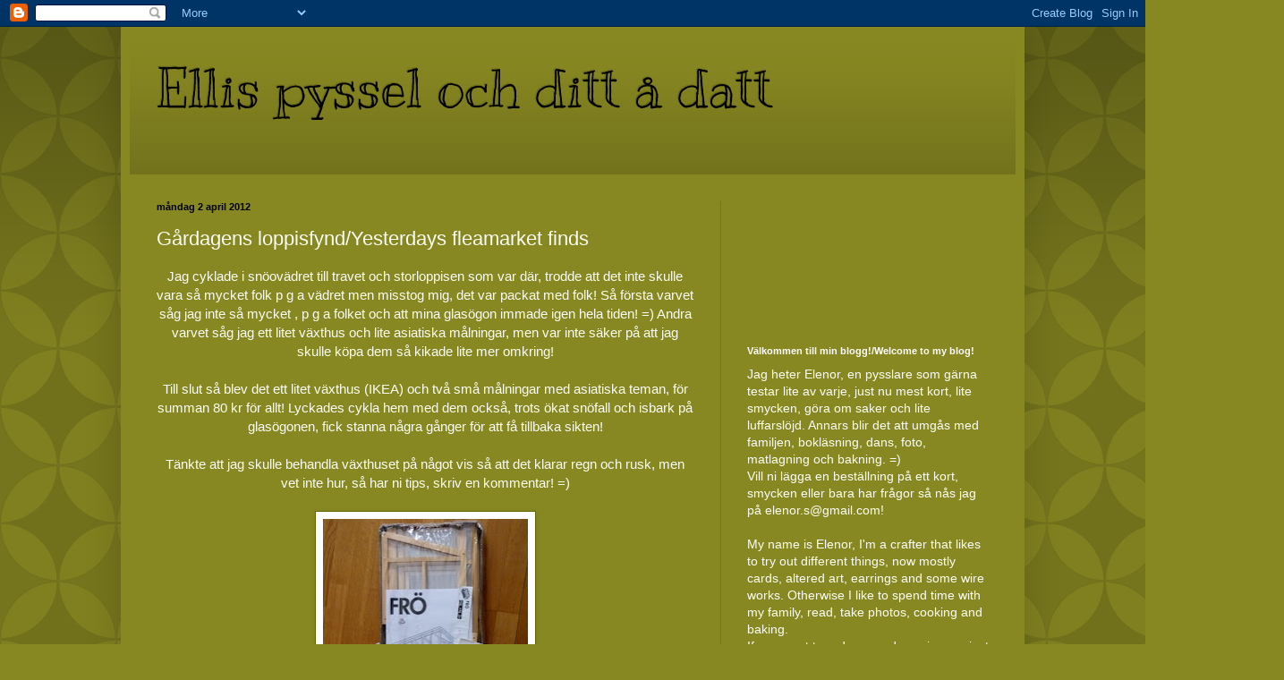

--- FILE ---
content_type: text/html; charset=UTF-8
request_url: https://ellispysselochdittadatt.blogspot.com/2012/04/gardagens-loppisfyndyesterdays.html
body_size: 28515
content:
<!DOCTYPE html>
<html class='v2' dir='ltr' lang='sv'>
<head>
<link href='https://www.blogger.com/static/v1/widgets/335934321-css_bundle_v2.css' rel='stylesheet' type='text/css'/>
<meta content='width=1100' name='viewport'/>
<meta content='text/html; charset=UTF-8' http-equiv='Content-Type'/>
<meta content='blogger' name='generator'/>
<link href='https://ellispysselochdittadatt.blogspot.com/favicon.ico' rel='icon' type='image/x-icon'/>
<link href='http://ellispysselochdittadatt.blogspot.com/2012/04/gardagens-loppisfyndyesterdays.html' rel='canonical'/>
<link rel="alternate" type="application/atom+xml" title="Ellis pyssel och ditt å datt - Atom" href="https://ellispysselochdittadatt.blogspot.com/feeds/posts/default" />
<link rel="alternate" type="application/rss+xml" title="Ellis pyssel och ditt å datt - RSS" href="https://ellispysselochdittadatt.blogspot.com/feeds/posts/default?alt=rss" />
<link rel="service.post" type="application/atom+xml" title="Ellis pyssel och ditt å datt - Atom" href="https://www.blogger.com/feeds/30653964162391267/posts/default" />

<link rel="alternate" type="application/atom+xml" title="Ellis pyssel och ditt å datt - Atom" href="https://ellispysselochdittadatt.blogspot.com/feeds/3454997839601765097/comments/default" />
<!--Can't find substitution for tag [blog.ieCssRetrofitLinks]-->
<link href='https://blogger.googleusercontent.com/img/b/R29vZ2xl/AVvXsEjLB3ORMkW08FdlUX78ppKcxj8x1BHSL9HDsuPVa4Lo-cXeuuGl-Odvex5aBjnFLWZCBNXdiC6UpXTr15xoHjLaCvV66l9b23rIKXvN6BbERUB3KA9VC7SyXe2rL9741h6rzhk9znB_bJY/s320/Loppis010412.jpg' rel='image_src'/>
<meta content='http://ellispysselochdittadatt.blogspot.com/2012/04/gardagens-loppisfyndyesterdays.html' property='og:url'/>
<meta content='Gårdagens loppisfynd/Yesterdays fleamarket finds' property='og:title'/>
<meta content=' Jag cyklade i snöovädret till travet och storloppisen som var där, trodde att det inte skulle vara så mycket folk p g a vädret men misstog ...' property='og:description'/>
<meta content='https://blogger.googleusercontent.com/img/b/R29vZ2xl/AVvXsEjLB3ORMkW08FdlUX78ppKcxj8x1BHSL9HDsuPVa4Lo-cXeuuGl-Odvex5aBjnFLWZCBNXdiC6UpXTr15xoHjLaCvV66l9b23rIKXvN6BbERUB3KA9VC7SyXe2rL9741h6rzhk9znB_bJY/w1200-h630-p-k-no-nu/Loppis010412.jpg' property='og:image'/>
<title>Ellis pyssel och ditt å datt: Gårdagens loppisfynd/Yesterdays fleamarket finds</title>
<style type='text/css'>@font-face{font-family:'Kranky';font-style:normal;font-weight:400;font-display:swap;src:url(//fonts.gstatic.com/s/kranky/v29/hESw6XVgJzlPsFn8oR2FRIzX_g.woff2)format('woff2');unicode-range:U+0000-00FF,U+0131,U+0152-0153,U+02BB-02BC,U+02C6,U+02DA,U+02DC,U+0304,U+0308,U+0329,U+2000-206F,U+20AC,U+2122,U+2191,U+2193,U+2212,U+2215,U+FEFF,U+FFFD;}</style>
<style id='page-skin-1' type='text/css'><!--
/*
-----------------------------------------------
Blogger Template Style
Name:     Simple
Designer: Blogger
URL:      www.blogger.com
----------------------------------------------- */
/* Content
----------------------------------------------- */
body {
font: normal normal 14px Verdana, Geneva, sans-serif;
color: #fbfff6;
background: #888822 url(//themes.googleusercontent.com/image?id=0BwVBOzw_-hbMODkzNDVjYTEtYzNiYi00YjRkLThkZjAtOGM0MGI5NzRhZjM4) repeat scroll top left;
padding: 0 40px 40px 40px;
}
html body .region-inner {
min-width: 0;
max-width: 100%;
width: auto;
}
h2 {
font-size: 22px;
}
a:link {
text-decoration:none;
color: #113333;
}
a:visited {
text-decoration:none;
color: #bbdd99;
}
a:hover {
text-decoration:underline;
color: #226666;
}
.body-fauxcolumn-outer .fauxcolumn-inner {
background: transparent none repeat scroll top left;
_background-image: none;
}
.body-fauxcolumn-outer .cap-top {
position: absolute;
z-index: 1;
height: 400px;
width: 100%;
}
.body-fauxcolumn-outer .cap-top .cap-left {
width: 100%;
background: transparent url(//www.blogblog.com/1kt/simple/gradients_deep.png) repeat-x scroll top left;
_background-image: none;
}
.content-outer {
-moz-box-shadow: 0 0 40px rgba(0, 0, 0, .15);
-webkit-box-shadow: 0 0 5px rgba(0, 0, 0, .15);
-goog-ms-box-shadow: 0 0 10px #333333;
box-shadow: 0 0 40px rgba(0, 0, 0, .15);
margin-bottom: 1px;
}
.content-inner {
padding: 10px 10px;
}
.content-inner {
background-color: #888822;
}
/* Header
----------------------------------------------- */
.header-outer {
background: transparent url(//www.blogblog.com/1kt/simple/gradients_deep.png) repeat-x scroll 0 -400px;
_background-image: none;
}
.Header h1 {
font: normal normal 60px Kranky;
color: #000000;
text-shadow: -1px -1px 1px rgba(0, 0, 0, .2);
}
.Header h1 a {
color: #000000;
}
.Header .description {
font-size: 140%;
color: #ffffff;
}
.header-inner .Header .titlewrapper {
padding: 22px 30px;
}
.header-inner .Header .descriptionwrapper {
padding: 0 30px;
}
/* Tabs
----------------------------------------------- */
.tabs-inner .section:first-child {
border-top: 0 solid #767621;
}
.tabs-inner .section:first-child ul {
margin-top: -0;
border-top: 0 solid #767621;
border-left: 0 solid #767621;
border-right: 0 solid #767621;
}
.tabs-inner .widget ul {
background: #666622 none repeat-x scroll 0 -800px;
_background-image: none;
border-bottom: 1px solid #767621;
margin-top: 1px;
margin-left: -30px;
margin-right: -30px;
}
.tabs-inner .widget li a {
display: inline-block;
padding: .6em 1em;
font: normal normal 14px Arial, Tahoma, Helvetica, FreeSans, sans-serif;
color: #ccffcc;
border-left: 1px solid #888822;
border-right: 0 solid #767621;
}
.tabs-inner .widget li:first-child a {
border-left: none;
}
.tabs-inner .widget li.selected a, .tabs-inner .widget li a:hover {
color: #ffffff;
background-color: #555522;
text-decoration: none;
}
/* Columns
----------------------------------------------- */
.main-outer {
border-top: 0 solid #767621;
}
.fauxcolumn-left-outer .fauxcolumn-inner {
border-right: 1px solid #767621;
}
.fauxcolumn-right-outer .fauxcolumn-inner {
border-left: 1px solid #767621;
}
/* Headings
----------------------------------------------- */
div.widget > h2,
div.widget h2.title {
margin: 0 0 1em 0;
font: normal bold 11px Arial, Tahoma, Helvetica, FreeSans, sans-serif;
color: #ffffff;
}
/* Widgets
----------------------------------------------- */
.widget .zippy {
color: #999999;
text-shadow: 2px 2px 1px rgba(0, 0, 0, .1);
}
.widget .popular-posts ul {
list-style: none;
}
/* Posts
----------------------------------------------- */
h2.date-header {
font: normal bold 11px Arial, Tahoma, Helvetica, FreeSans, sans-serif;
}
.date-header span {
background-color: transparent;
color: #000000;
padding: inherit;
letter-spacing: inherit;
margin: inherit;
}
.main-inner {
padding-top: 30px;
padding-bottom: 30px;
}
.main-inner .column-center-inner {
padding: 0 15px;
}
.main-inner .column-center-inner .section {
margin: 0 15px;
}
.post {
margin: 0 0 25px 0;
}
h3.post-title, .comments h4 {
font: normal normal 22px Verdana, Geneva, sans-serif;
margin: .75em 0 0;
}
.post-body {
font-size: 110%;
line-height: 1.4;
position: relative;
}
.post-body img, .post-body .tr-caption-container, .Profile img, .Image img,
.BlogList .item-thumbnail img {
padding: 4px;
background: #ffffff;
border: 1px solid #666600;
-moz-box-shadow: 1px 1px 5px rgba(0, 0, 0, .1);
-webkit-box-shadow: 1px 1px 5px rgba(0, 0, 0, .1);
box-shadow: 1px 1px 5px rgba(0, 0, 0, .1);
}
.post-body img, .post-body .tr-caption-container {
padding: 8px;
}
.post-body .tr-caption-container {
color: #333333;
}
.post-body .tr-caption-container img {
padding: 0;
background: transparent;
border: none;
-moz-box-shadow: 0 0 0 rgba(0, 0, 0, .1);
-webkit-box-shadow: 0 0 0 rgba(0, 0, 0, .1);
box-shadow: 0 0 0 rgba(0, 0, 0, .1);
}
.post-header {
margin: 0 0 1.5em;
line-height: 1.6;
font-size: 90%;
}
.post-footer {
margin: 20px -2px 0;
padding: 5px 10px;
color: #ddeecc;
background-color: #767621;
border-bottom: 1px solid transparent;
line-height: 1.6;
font-size: 90%;
}
#comments .comment-author {
padding-top: 1.5em;
border-top: 1px solid #767621;
background-position: 0 1.5em;
}
#comments .comment-author:first-child {
padding-top: 0;
border-top: none;
}
.avatar-image-container {
margin: .2em 0 0;
}
#comments .avatar-image-container img {
border: 1px solid #666600;
}
/* Comments
----------------------------------------------- */
.comments .comments-content .icon.blog-author {
background-repeat: no-repeat;
background-image: url([data-uri]);
}
.comments .comments-content .loadmore a {
border-top: 1px solid #999999;
border-bottom: 1px solid #999999;
}
.comments .comment-thread.inline-thread {
background-color: #767621;
}
.comments .continue {
border-top: 2px solid #999999;
}
/* Accents
---------------------------------------------- */
.section-columns td.columns-cell {
border-left: 1px solid #767621;
}
.blog-pager {
background: transparent none no-repeat scroll top center;
}
.blog-pager-older-link, .home-link,
.blog-pager-newer-link {
background-color: #888822;
padding: 5px;
}
.footer-outer {
border-top: 0 dashed #bbbbbb;
}
/* Mobile
----------------------------------------------- */
body.mobile  {
background-size: auto;
}
.mobile .body-fauxcolumn-outer {
background: transparent none repeat scroll top left;
}
.mobile .body-fauxcolumn-outer .cap-top {
background-size: 100% auto;
}
.mobile .content-outer {
-webkit-box-shadow: 0 0 3px rgba(0, 0, 0, .15);
box-shadow: 0 0 3px rgba(0, 0, 0, .15);
}
.mobile .tabs-inner .widget ul {
margin-left: 0;
margin-right: 0;
}
.mobile .post {
margin: 0;
}
.mobile .main-inner .column-center-inner .section {
margin: 0;
}
.mobile .date-header span {
padding: 0.1em 10px;
margin: 0 -10px;
}
.mobile h3.post-title {
margin: 0;
}
.mobile .blog-pager {
background: transparent none no-repeat scroll top center;
}
.mobile .footer-outer {
border-top: none;
}
.mobile .main-inner, .mobile .footer-inner {
background-color: #888822;
}
.mobile-index-contents {
color: #fbfff6;
}
.mobile-link-button {
background-color: #113333;
}
.mobile-link-button a:link, .mobile-link-button a:visited {
color: #888822;
}
.mobile .tabs-inner .section:first-child {
border-top: none;
}
.mobile .tabs-inner .PageList .widget-content {
background-color: #555522;
color: #ffffff;
border-top: 1px solid #767621;
border-bottom: 1px solid #767621;
}
.mobile .tabs-inner .PageList .widget-content .pagelist-arrow {
border-left: 1px solid #767621;
}

--></style>
<style id='template-skin-1' type='text/css'><!--
body {
min-width: 1010px;
}
.content-outer, .content-fauxcolumn-outer, .region-inner {
min-width: 1010px;
max-width: 1010px;
_width: 1010px;
}
.main-inner .columns {
padding-left: 0;
padding-right: 330px;
}
.main-inner .fauxcolumn-center-outer {
left: 0;
right: 330px;
/* IE6 does not respect left and right together */
_width: expression(this.parentNode.offsetWidth -
parseInt("0") -
parseInt("330px") + 'px');
}
.main-inner .fauxcolumn-left-outer {
width: 0;
}
.main-inner .fauxcolumn-right-outer {
width: 330px;
}
.main-inner .column-left-outer {
width: 0;
right: 100%;
margin-left: -0;
}
.main-inner .column-right-outer {
width: 330px;
margin-right: -330px;
}
#layout {
min-width: 0;
}
#layout .content-outer {
min-width: 0;
width: 800px;
}
#layout .region-inner {
min-width: 0;
width: auto;
}
body#layout div.add_widget {
padding: 8px;
}
body#layout div.add_widget a {
margin-left: 32px;
}
--></style>
<style>
    body {background-image:url(\/\/themes.googleusercontent.com\/image?id=0BwVBOzw_-hbMODkzNDVjYTEtYzNiYi00YjRkLThkZjAtOGM0MGI5NzRhZjM4);}
    
@media (max-width: 200px) { body {background-image:url(\/\/themes.googleusercontent.com\/image?id=0BwVBOzw_-hbMODkzNDVjYTEtYzNiYi00YjRkLThkZjAtOGM0MGI5NzRhZjM4&options=w200);}}
@media (max-width: 400px) and (min-width: 201px) { body {background-image:url(\/\/themes.googleusercontent.com\/image?id=0BwVBOzw_-hbMODkzNDVjYTEtYzNiYi00YjRkLThkZjAtOGM0MGI5NzRhZjM4&options=w400);}}
@media (max-width: 800px) and (min-width: 401px) { body {background-image:url(\/\/themes.googleusercontent.com\/image?id=0BwVBOzw_-hbMODkzNDVjYTEtYzNiYi00YjRkLThkZjAtOGM0MGI5NzRhZjM4&options=w800);}}
@media (max-width: 1200px) and (min-width: 801px) { body {background-image:url(\/\/themes.googleusercontent.com\/image?id=0BwVBOzw_-hbMODkzNDVjYTEtYzNiYi00YjRkLThkZjAtOGM0MGI5NzRhZjM4&options=w1200);}}
/* Last tag covers anything over one higher than the previous max-size cap. */
@media (min-width: 1201px) { body {background-image:url(\/\/themes.googleusercontent.com\/image?id=0BwVBOzw_-hbMODkzNDVjYTEtYzNiYi00YjRkLThkZjAtOGM0MGI5NzRhZjM4&options=w1600);}}
  </style>
<link href='https://www.blogger.com/dyn-css/authorization.css?targetBlogID=30653964162391267&amp;zx=d8a76cb7-b577-46f5-8b99-c21e6fbc873d' media='none' onload='if(media!=&#39;all&#39;)media=&#39;all&#39;' rel='stylesheet'/><noscript><link href='https://www.blogger.com/dyn-css/authorization.css?targetBlogID=30653964162391267&amp;zx=d8a76cb7-b577-46f5-8b99-c21e6fbc873d' rel='stylesheet'/></noscript>
<meta name='google-adsense-platform-account' content='ca-host-pub-1556223355139109'/>
<meta name='google-adsense-platform-domain' content='blogspot.com'/>

</head>
<body class='loading variant-deep'>
<div class='navbar section' id='navbar' name='Navbar'><div class='widget Navbar' data-version='1' id='Navbar1'><script type="text/javascript">
    function setAttributeOnload(object, attribute, val) {
      if(window.addEventListener) {
        window.addEventListener('load',
          function(){ object[attribute] = val; }, false);
      } else {
        window.attachEvent('onload', function(){ object[attribute] = val; });
      }
    }
  </script>
<div id="navbar-iframe-container"></div>
<script type="text/javascript" src="https://apis.google.com/js/platform.js"></script>
<script type="text/javascript">
      gapi.load("gapi.iframes:gapi.iframes.style.bubble", function() {
        if (gapi.iframes && gapi.iframes.getContext) {
          gapi.iframes.getContext().openChild({
              url: 'https://www.blogger.com/navbar/30653964162391267?po\x3d3454997839601765097\x26origin\x3dhttps://ellispysselochdittadatt.blogspot.com',
              where: document.getElementById("navbar-iframe-container"),
              id: "navbar-iframe"
          });
        }
      });
    </script><script type="text/javascript">
(function() {
var script = document.createElement('script');
script.type = 'text/javascript';
script.src = '//pagead2.googlesyndication.com/pagead/js/google_top_exp.js';
var head = document.getElementsByTagName('head')[0];
if (head) {
head.appendChild(script);
}})();
</script>
</div></div>
<div class='body-fauxcolumns'>
<div class='fauxcolumn-outer body-fauxcolumn-outer'>
<div class='cap-top'>
<div class='cap-left'></div>
<div class='cap-right'></div>
</div>
<div class='fauxborder-left'>
<div class='fauxborder-right'></div>
<div class='fauxcolumn-inner'>
</div>
</div>
<div class='cap-bottom'>
<div class='cap-left'></div>
<div class='cap-right'></div>
</div>
</div>
</div>
<div class='content'>
<div class='content-fauxcolumns'>
<div class='fauxcolumn-outer content-fauxcolumn-outer'>
<div class='cap-top'>
<div class='cap-left'></div>
<div class='cap-right'></div>
</div>
<div class='fauxborder-left'>
<div class='fauxborder-right'></div>
<div class='fauxcolumn-inner'>
</div>
</div>
<div class='cap-bottom'>
<div class='cap-left'></div>
<div class='cap-right'></div>
</div>
</div>
</div>
<div class='content-outer'>
<div class='content-cap-top cap-top'>
<div class='cap-left'></div>
<div class='cap-right'></div>
</div>
<div class='fauxborder-left content-fauxborder-left'>
<div class='fauxborder-right content-fauxborder-right'></div>
<div class='content-inner'>
<header>
<div class='header-outer'>
<div class='header-cap-top cap-top'>
<div class='cap-left'></div>
<div class='cap-right'></div>
</div>
<div class='fauxborder-left header-fauxborder-left'>
<div class='fauxborder-right header-fauxborder-right'></div>
<div class='region-inner header-inner'>
<div class='header section' id='header' name='Rubrik'><div class='widget Header' data-version='1' id='Header1'>
<div id='header-inner'>
<div class='titlewrapper'>
<h1 class='title'>
<a href='https://ellispysselochdittadatt.blogspot.com/'>
Ellis pyssel och ditt å datt
</a>
</h1>
</div>
<div class='descriptionwrapper'>
<p class='description'><span>
</span></p>
</div>
</div>
</div></div>
</div>
</div>
<div class='header-cap-bottom cap-bottom'>
<div class='cap-left'></div>
<div class='cap-right'></div>
</div>
</div>
</header>
<div class='tabs-outer'>
<div class='tabs-cap-top cap-top'>
<div class='cap-left'></div>
<div class='cap-right'></div>
</div>
<div class='fauxborder-left tabs-fauxborder-left'>
<div class='fauxborder-right tabs-fauxborder-right'></div>
<div class='region-inner tabs-inner'>
<div class='tabs no-items section' id='crosscol' name='Alla kolumner'></div>
<div class='tabs no-items section' id='crosscol-overflow' name='Cross-Column 2'></div>
</div>
</div>
<div class='tabs-cap-bottom cap-bottom'>
<div class='cap-left'></div>
<div class='cap-right'></div>
</div>
</div>
<div class='main-outer'>
<div class='main-cap-top cap-top'>
<div class='cap-left'></div>
<div class='cap-right'></div>
</div>
<div class='fauxborder-left main-fauxborder-left'>
<div class='fauxborder-right main-fauxborder-right'></div>
<div class='region-inner main-inner'>
<div class='columns fauxcolumns'>
<div class='fauxcolumn-outer fauxcolumn-center-outer'>
<div class='cap-top'>
<div class='cap-left'></div>
<div class='cap-right'></div>
</div>
<div class='fauxborder-left'>
<div class='fauxborder-right'></div>
<div class='fauxcolumn-inner'>
</div>
</div>
<div class='cap-bottom'>
<div class='cap-left'></div>
<div class='cap-right'></div>
</div>
</div>
<div class='fauxcolumn-outer fauxcolumn-left-outer'>
<div class='cap-top'>
<div class='cap-left'></div>
<div class='cap-right'></div>
</div>
<div class='fauxborder-left'>
<div class='fauxborder-right'></div>
<div class='fauxcolumn-inner'>
</div>
</div>
<div class='cap-bottom'>
<div class='cap-left'></div>
<div class='cap-right'></div>
</div>
</div>
<div class='fauxcolumn-outer fauxcolumn-right-outer'>
<div class='cap-top'>
<div class='cap-left'></div>
<div class='cap-right'></div>
</div>
<div class='fauxborder-left'>
<div class='fauxborder-right'></div>
<div class='fauxcolumn-inner'>
</div>
</div>
<div class='cap-bottom'>
<div class='cap-left'></div>
<div class='cap-right'></div>
</div>
</div>
<!-- corrects IE6 width calculation -->
<div class='columns-inner'>
<div class='column-center-outer'>
<div class='column-center-inner'>
<div class='main section' id='main' name='Huvudsektion'><div class='widget Blog' data-version='1' id='Blog1'>
<div class='blog-posts hfeed'>

          <div class="date-outer">
        
<h2 class='date-header'><span>måndag 2 april 2012</span></h2>

          <div class="date-posts">
        
<div class='post-outer'>
<div class='post hentry uncustomized-post-template' itemprop='blogPost' itemscope='itemscope' itemtype='http://schema.org/BlogPosting'>
<meta content='https://blogger.googleusercontent.com/img/b/R29vZ2xl/AVvXsEjLB3ORMkW08FdlUX78ppKcxj8x1BHSL9HDsuPVa4Lo-cXeuuGl-Odvex5aBjnFLWZCBNXdiC6UpXTr15xoHjLaCvV66l9b23rIKXvN6BbERUB3KA9VC7SyXe2rL9741h6rzhk9znB_bJY/s320/Loppis010412.jpg' itemprop='image_url'/>
<meta content='30653964162391267' itemprop='blogId'/>
<meta content='3454997839601765097' itemprop='postId'/>
<a name='3454997839601765097'></a>
<h3 class='post-title entry-title' itemprop='name'>
Gårdagens loppisfynd/Yesterdays fleamarket finds
</h3>
<div class='post-header'>
<div class='post-header-line-1'></div>
</div>
<div class='post-body entry-content' id='post-body-3454997839601765097' itemprop='description articleBody'>
<div style="font-family: Verdana,sans-serif; text-align: center;">
Jag cyklade i snöovädret till travet och storloppisen som var där, trodde att det inte skulle vara så mycket folk p g a vädret men misstog mig, det var packat med folk! Så första varvet såg jag inte så mycket , p g a folket och att mina glasögon immade igen hela tiden! =) Andra varvet såg jag ett litet växthus och lite asiatiska målningar, men var inte säker på att jag skulle köpa dem så kikade lite mer omkring!</div>
<div style="font-family: Verdana,sans-serif; text-align: center;">
<br /></div>
<div style="font-family: Verdana,sans-serif; text-align: center;">
Till slut så blev det ett litet växthus (IKEA) och två små målningar med asiatiska teman, för summan 80 kr för allt! Lyckades cykla hem med dem också, trots ökat snöfall och isbark på glasögonen, fick stanna några gånger för att få tillbaka sikten!</div>
<div style="font-family: Verdana,sans-serif; text-align: center;">
<br /></div>
<div style="font-family: Verdana,sans-serif; text-align: center;">
Tänkte att jag skulle behandla växthuset på något vis så att det klarar regn och rusk, men vet inte hur, så har ni tips, skriv en kommentar! =) </div>
<div style="font-family: Verdana,sans-serif; text-align: center;">
<br /></div>
<div class="separator" style="clear: both; text-align: center;">
<a href="https://blogger.googleusercontent.com/img/b/R29vZ2xl/AVvXsEjLB3ORMkW08FdlUX78ppKcxj8x1BHSL9HDsuPVa4Lo-cXeuuGl-Odvex5aBjnFLWZCBNXdiC6UpXTr15xoHjLaCvV66l9b23rIKXvN6BbERUB3KA9VC7SyXe2rL9741h6rzhk9znB_bJY/s1600/Loppis010412.jpg" imageanchor="1" style="margin-left: 1em; margin-right: 1em;"><img border="0" height="320" src="https://blogger.googleusercontent.com/img/b/R29vZ2xl/AVvXsEjLB3ORMkW08FdlUX78ppKcxj8x1BHSL9HDsuPVa4Lo-cXeuuGl-Odvex5aBjnFLWZCBNXdiC6UpXTr15xoHjLaCvV66l9b23rIKXvN6BbERUB3KA9VC7SyXe2rL9741h6rzhk9znB_bJY/s320/Loppis010412.jpg" width="229" /></a></div>
<div style="font-family: Verdana,sans-serif; text-align: center;">
<br /></div>
<br />
<div style='clear: both;'></div>
</div>
<div class='post-footer'>
<div class='post-footer-line post-footer-line-1'>
<span class='post-author vcard'>
Upplagd av
<span class='fn' itemprop='author' itemscope='itemscope' itemtype='http://schema.org/Person'>
<meta content='https://www.blogger.com/profile/07878518257905938310' itemprop='url'/>
<a class='g-profile' href='https://www.blogger.com/profile/07878518257905938310' rel='author' title='author profile'>
<span itemprop='name'>Ellis</span>
</a>
</span>
</span>
<span class='post-timestamp'>
kl.
<meta content='http://ellispysselochdittadatt.blogspot.com/2012/04/gardagens-loppisfyndyesterdays.html' itemprop='url'/>
<a class='timestamp-link' href='https://ellispysselochdittadatt.blogspot.com/2012/04/gardagens-loppisfyndyesterdays.html' rel='bookmark' title='permanent link'><abbr class='published' itemprop='datePublished' title='2012-04-02T10:45:00+02:00'>10:45</abbr></a>
</span>
<span class='post-comment-link'>
</span>
<span class='post-icons'>
<span class='item-control blog-admin pid-1813777976'>
<a href='https://www.blogger.com/post-edit.g?blogID=30653964162391267&postID=3454997839601765097&from=pencil' title='Redigera inlägg'>
<img alt='' class='icon-action' height='18' src='https://resources.blogblog.com/img/icon18_edit_allbkg.gif' width='18'/>
</a>
</span>
</span>
<div class='post-share-buttons goog-inline-block'>
<a class='goog-inline-block share-button sb-email' href='https://www.blogger.com/share-post.g?blogID=30653964162391267&postID=3454997839601765097&target=email' target='_blank' title='Skicka med e-post'><span class='share-button-link-text'>Skicka med e-post</span></a><a class='goog-inline-block share-button sb-blog' href='https://www.blogger.com/share-post.g?blogID=30653964162391267&postID=3454997839601765097&target=blog' onclick='window.open(this.href, "_blank", "height=270,width=475"); return false;' target='_blank' title='BlogThis!'><span class='share-button-link-text'>BlogThis!</span></a><a class='goog-inline-block share-button sb-twitter' href='https://www.blogger.com/share-post.g?blogID=30653964162391267&postID=3454997839601765097&target=twitter' target='_blank' title='Dela på X'><span class='share-button-link-text'>Dela på X</span></a><a class='goog-inline-block share-button sb-facebook' href='https://www.blogger.com/share-post.g?blogID=30653964162391267&postID=3454997839601765097&target=facebook' onclick='window.open(this.href, "_blank", "height=430,width=640"); return false;' target='_blank' title='Dela på Facebook'><span class='share-button-link-text'>Dela på Facebook</span></a><a class='goog-inline-block share-button sb-pinterest' href='https://www.blogger.com/share-post.g?blogID=30653964162391267&postID=3454997839601765097&target=pinterest' target='_blank' title='Dela på Pinterest'><span class='share-button-link-text'>Dela på Pinterest</span></a>
</div>
</div>
<div class='post-footer-line post-footer-line-2'>
<span class='post-labels'>
Etiketter:
<a href='https://ellispysselochdittadatt.blogspot.com/search/label/fleamarket' rel='tag'>fleamarket</a>,
<a href='https://ellispysselochdittadatt.blogspot.com/search/label/loppis' rel='tag'>loppis</a>,
<a href='https://ellispysselochdittadatt.blogspot.com/search/label/snow' rel='tag'>snow</a>,
<a href='https://ellispysselochdittadatt.blogspot.com/search/label/sn%C3%B6' rel='tag'>snö</a>
</span>
</div>
<div class='post-footer-line post-footer-line-3'>
<span class='post-location'>
</span>
</div>
</div>
</div>
<div class='comments' id='comments'>
<a name='comments'></a>
<h4>4 kommentarer:</h4>
<div class='comments-content'>
<script async='async' src='' type='text/javascript'></script>
<script type='text/javascript'>
    (function() {
      var items = null;
      var msgs = null;
      var config = {};

// <![CDATA[
      var cursor = null;
      if (items && items.length > 0) {
        cursor = parseInt(items[items.length - 1].timestamp) + 1;
      }

      var bodyFromEntry = function(entry) {
        var text = (entry &&
                    ((entry.content && entry.content.$t) ||
                     (entry.summary && entry.summary.$t))) ||
            '';
        if (entry && entry.gd$extendedProperty) {
          for (var k in entry.gd$extendedProperty) {
            if (entry.gd$extendedProperty[k].name == 'blogger.contentRemoved') {
              return '<span class="deleted-comment">' + text + '</span>';
            }
          }
        }
        return text;
      }

      var parse = function(data) {
        cursor = null;
        var comments = [];
        if (data && data.feed && data.feed.entry) {
          for (var i = 0, entry; entry = data.feed.entry[i]; i++) {
            var comment = {};
            // comment ID, parsed out of the original id format
            var id = /blog-(\d+).post-(\d+)/.exec(entry.id.$t);
            comment.id = id ? id[2] : null;
            comment.body = bodyFromEntry(entry);
            comment.timestamp = Date.parse(entry.published.$t) + '';
            if (entry.author && entry.author.constructor === Array) {
              var auth = entry.author[0];
              if (auth) {
                comment.author = {
                  name: (auth.name ? auth.name.$t : undefined),
                  profileUrl: (auth.uri ? auth.uri.$t : undefined),
                  avatarUrl: (auth.gd$image ? auth.gd$image.src : undefined)
                };
              }
            }
            if (entry.link) {
              if (entry.link[2]) {
                comment.link = comment.permalink = entry.link[2].href;
              }
              if (entry.link[3]) {
                var pid = /.*comments\/default\/(\d+)\?.*/.exec(entry.link[3].href);
                if (pid && pid[1]) {
                  comment.parentId = pid[1];
                }
              }
            }
            comment.deleteclass = 'item-control blog-admin';
            if (entry.gd$extendedProperty) {
              for (var k in entry.gd$extendedProperty) {
                if (entry.gd$extendedProperty[k].name == 'blogger.itemClass') {
                  comment.deleteclass += ' ' + entry.gd$extendedProperty[k].value;
                } else if (entry.gd$extendedProperty[k].name == 'blogger.displayTime') {
                  comment.displayTime = entry.gd$extendedProperty[k].value;
                }
              }
            }
            comments.push(comment);
          }
        }
        return comments;
      };

      var paginator = function(callback) {
        if (hasMore()) {
          var url = config.feed + '?alt=json&v=2&orderby=published&reverse=false&max-results=50';
          if (cursor) {
            url += '&published-min=' + new Date(cursor).toISOString();
          }
          window.bloggercomments = function(data) {
            var parsed = parse(data);
            cursor = parsed.length < 50 ? null
                : parseInt(parsed[parsed.length - 1].timestamp) + 1
            callback(parsed);
            window.bloggercomments = null;
          }
          url += '&callback=bloggercomments';
          var script = document.createElement('script');
          script.type = 'text/javascript';
          script.src = url;
          document.getElementsByTagName('head')[0].appendChild(script);
        }
      };
      var hasMore = function() {
        return !!cursor;
      };
      var getMeta = function(key, comment) {
        if ('iswriter' == key) {
          var matches = !!comment.author
              && comment.author.name == config.authorName
              && comment.author.profileUrl == config.authorUrl;
          return matches ? 'true' : '';
        } else if ('deletelink' == key) {
          return config.baseUri + '/comment/delete/'
               + config.blogId + '/' + comment.id;
        } else if ('deleteclass' == key) {
          return comment.deleteclass;
        }
        return '';
      };

      var replybox = null;
      var replyUrlParts = null;
      var replyParent = undefined;

      var onReply = function(commentId, domId) {
        if (replybox == null) {
          // lazily cache replybox, and adjust to suit this style:
          replybox = document.getElementById('comment-editor');
          if (replybox != null) {
            replybox.height = '250px';
            replybox.style.display = 'block';
            replyUrlParts = replybox.src.split('#');
          }
        }
        if (replybox && (commentId !== replyParent)) {
          replybox.src = '';
          document.getElementById(domId).insertBefore(replybox, null);
          replybox.src = replyUrlParts[0]
              + (commentId ? '&parentID=' + commentId : '')
              + '#' + replyUrlParts[1];
          replyParent = commentId;
        }
      };

      var hash = (window.location.hash || '#').substring(1);
      var startThread, targetComment;
      if (/^comment-form_/.test(hash)) {
        startThread = hash.substring('comment-form_'.length);
      } else if (/^c[0-9]+$/.test(hash)) {
        targetComment = hash.substring(1);
      }

      // Configure commenting API:
      var configJso = {
        'maxDepth': config.maxThreadDepth
      };
      var provider = {
        'id': config.postId,
        'data': items,
        'loadNext': paginator,
        'hasMore': hasMore,
        'getMeta': getMeta,
        'onReply': onReply,
        'rendered': true,
        'initComment': targetComment,
        'initReplyThread': startThread,
        'config': configJso,
        'messages': msgs
      };

      var render = function() {
        if (window.goog && window.goog.comments) {
          var holder = document.getElementById('comment-holder');
          window.goog.comments.render(holder, provider);
        }
      };

      // render now, or queue to render when library loads:
      if (window.goog && window.goog.comments) {
        render();
      } else {
        window.goog = window.goog || {};
        window.goog.comments = window.goog.comments || {};
        window.goog.comments.loadQueue = window.goog.comments.loadQueue || [];
        window.goog.comments.loadQueue.push(render);
      }
    })();
// ]]>
  </script>
<div id='comment-holder'>
<div class="comment-thread toplevel-thread"><ol id="top-ra"><li class="comment" id="c8027342489785768944"><div class="avatar-image-container"><img src="//resources.blogblog.com/img/blank.gif" alt=""/></div><div class="comment-block"><div class="comment-header"><cite class="user"><a href="http://www.enkoppkaffe.se" rel="nofollow">Nett</a></cite><span class="icon user "></span><span class="datetime secondary-text"><a rel="nofollow" href="https://ellispysselochdittadatt.blogspot.com/2012/04/gardagens-loppisfyndyesterdays.html?showComment=1333357657726#c8027342489785768944">2 april 2012 kl. 11:07</a></span></div><p class="comment-content">Kanske olja in det ? Har du tänkt att ha det på balkongen ? Kul med loppis, händer att jag åker på dem med då och då. Kram</p><span class="comment-actions secondary-text"><a class="comment-reply" target="_self" data-comment-id="8027342489785768944">Svara</a><span class="item-control blog-admin blog-admin pid-313850936"><a target="_self" href="https://www.blogger.com/comment/delete/30653964162391267/8027342489785768944">Radera</a></span></span></div><div class="comment-replies"><div id="c8027342489785768944-rt" class="comment-thread inline-thread hidden"><span class="thread-toggle thread-expanded"><span class="thread-arrow"></span><span class="thread-count"><a target="_self">Svar</a></span></span><ol id="c8027342489785768944-ra" class="thread-chrome thread-expanded"><div></div><div id="c8027342489785768944-continue" class="continue"><a class="comment-reply" target="_self" data-comment-id="8027342489785768944">Svara</a></div></ol></div></div><div class="comment-replybox-single" id="c8027342489785768944-ce"></div></li><li class="comment" id="c3825444356749511212"><div class="avatar-image-container"><img src="//blogger.googleusercontent.com/img/b/R29vZ2xl/AVvXsEhezM_W0x-wTaWD7GBqMZoMwjyECYLdqOQ4PHCRRKR_L9W-3BuQno0uuvgbIrOOIXhSr9Ni1a59O2KuC0qHT-mfIzyksU5l3I1tcYON3DUXap_B1aGgrVuWUdBMKwTgJlU/s45-c/186445_100003286407378_421770906_n.jpg" alt=""/></div><div class="comment-block"><div class="comment-header"><cite class="user"><a href="https://www.blogger.com/profile/00403414690927492150" rel="nofollow">Siita</a></cite><span class="icon user "></span><span class="datetime secondary-text"><a rel="nofollow" href="https://ellispysselochdittadatt.blogspot.com/2012/04/gardagens-loppisfyndyesterdays.html?showComment=1333359340481#c3825444356749511212">2 april 2012 kl. 11:35</a></span></div><p class="comment-content">Köp hem träolja o täck med det. Det har man ju på altanerna så det ska väl gå bra. Här har vi strålande sol idag, men kyligt. +3 just nu, men snart kommer solen på termometern o då stiger det. Kram</p><span class="comment-actions secondary-text"><a class="comment-reply" target="_self" data-comment-id="3825444356749511212">Svara</a><span class="item-control blog-admin blog-admin pid-1886572819"><a target="_self" href="https://www.blogger.com/comment/delete/30653964162391267/3825444356749511212">Radera</a></span></span></div><div class="comment-replies"><div id="c3825444356749511212-rt" class="comment-thread inline-thread hidden"><span class="thread-toggle thread-expanded"><span class="thread-arrow"></span><span class="thread-count"><a target="_self">Svar</a></span></span><ol id="c3825444356749511212-ra" class="thread-chrome thread-expanded"><div></div><div id="c3825444356749511212-continue" class="continue"><a class="comment-reply" target="_self" data-comment-id="3825444356749511212">Svara</a></div></ol></div></div><div class="comment-replybox-single" id="c3825444356749511212-ce"></div></li><li class="comment" id="c4452912374450961871"><div class="avatar-image-container"><img src="//blogger.googleusercontent.com/img/b/R29vZ2xl/AVvXsEjY5YV_OQ8SXnPRhtqKTFN-5g440O9Kqq2iajUwRlnzc5PB2qOfsRwU5EBpLhENTmZZ6MZ6y_bOjQYfFaveyUIyY2v2TXwGR-dAviu_CSwZyD9Js-R_4ipkLy9h8o5D8Q/s45-c/gbc10.jpg" alt=""/></div><div class="comment-block"><div class="comment-header"><cite class="user"><a href="https://www.blogger.com/profile/15454585739458402571" rel="nofollow">Skruttmärtha</a></cite><span class="icon user "></span><span class="datetime secondary-text"><a rel="nofollow" href="https://ellispysselochdittadatt.blogspot.com/2012/04/gardagens-loppisfyndyesterdays.html?showComment=1333437655215#c4452912374450961871">3 april 2012 kl. 09:20</a></span></div><p class="comment-content">Hej vännen!<br>Fina fynd du gjorde.<br>Tänk på att behandla med något som är bra för det som ska växa i växthuset.<br>Tycker det är jobbigt med glasögon när det är snö och kallt.<br>Vill ha till nästa vinter en mössa med skärm som man kan dra ner när det snöar för mycket. Har sett en fin som man kan sticka. <br>Många tycker att mina häxor är fula när dom ser dom. Jug tycker dom är charmiga.<br>Kallt i morse när jag vakna -8. Snön vi hade försvann igår.<br>Blev några påskkort gjorda igårkväll, dom blev enkla det får duga att skicka iväg.<br>Ha en bra dag.<br>Kram från Gun-Britt</p><span class="comment-actions secondary-text"><a class="comment-reply" target="_self" data-comment-id="4452912374450961871">Svara</a><span class="item-control blog-admin blog-admin pid-1151342206"><a target="_self" href="https://www.blogger.com/comment/delete/30653964162391267/4452912374450961871">Radera</a></span></span></div><div class="comment-replies"><div id="c4452912374450961871-rt" class="comment-thread inline-thread hidden"><span class="thread-toggle thread-expanded"><span class="thread-arrow"></span><span class="thread-count"><a target="_self">Svar</a></span></span><ol id="c4452912374450961871-ra" class="thread-chrome thread-expanded"><div></div><div id="c4452912374450961871-continue" class="continue"><a class="comment-reply" target="_self" data-comment-id="4452912374450961871">Svara</a></div></ol></div></div><div class="comment-replybox-single" id="c4452912374450961871-ce"></div></li><li class="comment" id="c2625881082082946314"><div class="avatar-image-container"><img src="//resources.blogblog.com/img/blank.gif" alt=""/></div><div class="comment-block"><div class="comment-header"><cite class="user"><a href="http://www.veiken.se/" rel="nofollow">Veiken</a></cite><span class="icon user "></span><span class="datetime secondary-text"><a rel="nofollow" href="https://ellispysselochdittadatt.blogspot.com/2012/04/gardagens-loppisfyndyesterdays.html?showComment=1333468532539#c2625881082082946314">3 april 2012 kl. 17:55</a></span></div><p class="comment-content">Vilkemn fyndmaja du är! Altid roligt när man hittar saker man vill ha1 Kramar</p><span class="comment-actions secondary-text"><a class="comment-reply" target="_self" data-comment-id="2625881082082946314">Svara</a><span class="item-control blog-admin blog-admin pid-313850936"><a target="_self" href="https://www.blogger.com/comment/delete/30653964162391267/2625881082082946314">Radera</a></span></span></div><div class="comment-replies"><div id="c2625881082082946314-rt" class="comment-thread inline-thread hidden"><span class="thread-toggle thread-expanded"><span class="thread-arrow"></span><span class="thread-count"><a target="_self">Svar</a></span></span><ol id="c2625881082082946314-ra" class="thread-chrome thread-expanded"><div></div><div id="c2625881082082946314-continue" class="continue"><a class="comment-reply" target="_self" data-comment-id="2625881082082946314">Svara</a></div></ol></div></div><div class="comment-replybox-single" id="c2625881082082946314-ce"></div></li></ol><div id="top-continue" class="continue"><a class="comment-reply" target="_self">Lägg till kommentar</a></div><div class="comment-replybox-thread" id="top-ce"></div><div class="loadmore hidden" data-post-id="3454997839601765097"><a target="_self">Läs in mer...</a></div></div>
</div>
</div>
<p class='comment-footer'>
<div class='comment-form'>
<a name='comment-form'></a>
<p>
</p>
<a href='https://www.blogger.com/comment/frame/30653964162391267?po=3454997839601765097&hl=sv&saa=85391&origin=https://ellispysselochdittadatt.blogspot.com' id='comment-editor-src'></a>
<iframe allowtransparency='true' class='blogger-iframe-colorize blogger-comment-from-post' frameborder='0' height='410px' id='comment-editor' name='comment-editor' src='' width='100%'></iframe>
<script src='https://www.blogger.com/static/v1/jsbin/2830521187-comment_from_post_iframe.js' type='text/javascript'></script>
<script type='text/javascript'>
      BLOG_CMT_createIframe('https://www.blogger.com/rpc_relay.html');
    </script>
</div>
</p>
<div id='backlinks-container'>
<div id='Blog1_backlinks-container'>
</div>
</div>
</div>
</div>

        </div></div>
      
</div>
<div class='blog-pager' id='blog-pager'>
<span id='blog-pager-newer-link'>
<a class='blog-pager-newer-link' href='https://ellispysselochdittadatt.blogspot.com/2012/04/art-with-no-boundaries-chalelneg-5-eyes.html' id='Blog1_blog-pager-newer-link' title='Senaste inlägg'>Senaste inlägg</a>
</span>
<span id='blog-pager-older-link'>
<a class='blog-pager-older-link' href='https://ellispysselochdittadatt.blogspot.com/2012/04/phindys-place-challenge-99-ribbons.html' id='Blog1_blog-pager-older-link' title='Äldre inlägg'>Äldre inlägg</a>
</span>
<a class='home-link' href='https://ellispysselochdittadatt.blogspot.com/'>Startsida</a>
</div>
<div class='clear'></div>
<div class='post-feeds'>
<div class='feed-links'>
Prenumerera på:
<a class='feed-link' href='https://ellispysselochdittadatt.blogspot.com/feeds/3454997839601765097/comments/default' target='_blank' type='application/atom+xml'>Kommentarer till inlägget (Atom)</a>
</div>
</div>
</div></div>
</div>
</div>
<div class='column-left-outer'>
<div class='column-left-inner'>
<aside>
</aside>
</div>
</div>
<div class='column-right-outer'>
<div class='column-right-inner'>
<aside>
<div class='sidebar section' id='sidebar-right-1'><div class='widget HTML' data-version='1' id='HTML16'>
<div class='widget-content'>
<!--Start Cuteki Clock Widget v3--><center><div style="width:218px; height:131px; float: inherit;"><script language="javascript">var cutekiWidget=1; var cutekiLeng="en"</script><script type="text/javascript" language="javascript" src="//www.cuteki.com/widgets/clocks/cuteki-clock_v3.js"></script></div></center><!--End Cuteki Clock Widget v3-->
</div>
<div class='clear'></div>
</div><div class='widget Text' data-version='1' id='Text1'>
<h2 class='title'>Välkommen till min blogg!/Welcome to my blog!</h2>
<div class='widget-content'>
Jag heter Elenor, en pysslare som gärna testar lite av varje, just nu mest kort, lite smycken, göra om saker och lite luffarslöjd. Annars blir det att umgås med familjen, bokläsning, dans, foto, matlagning och bakning. =)<br />Vill ni lägga en beställning på ett kort, smycken eller bara har frågor så nås jag på elenor.s@gmail.com!<br /><div><br /></div><div>My name is Elenor, I'm a crafter that likes to try out different things, now mostly cards, altered art, earrings and some wire works. Otherwise I like to spend time with my family,  read, take photos, cooking and baking.</div><div>If you want to order a card, earrings or just have a question you can reach me on elenor.s@gmail.com!</div>
</div>
<div class='clear'></div>
</div><div class='widget HTML' data-version='1' id='HTML15'>
<h2 class='title'>Follow me</h2>
<div class='widget-content'>
<script src="//www.linkyfollowers.com/include_follower1.aspx?widgetid=10338&amp;show=64" type="text/javascript"></script>
</div>
<div class='clear'></div>
</div><div class='widget Image' data-version='1' id='Image24'>
<h2>Dragonfly Dreams DT</h2>
<div class='widget-content'>
<a href='http://lauralcraft.weebly.com/dragonfly-dreams-challenge.html'>
<img alt='Dragonfly Dreams DT' height='236' id='Image24_img' src='https://blogger.googleusercontent.com/img/b/R29vZ2xl/AVvXsEgJVyG6PypWtV_-OloBRfb29p3FGOqmdb7siatKAi7QNwHXslsK3xsfraUra3lqpGJe1S2g591mI3bKkG45nYkM9pZYYt2Zl_YRb3-Hmmqt-7XLqnLjqb7-AmU4RkVcyYjEG1vUXbHtrZo/s1600/Dragonfly+DT.jpg' width='200'/>
</a>
<br/>
</div>
<div class='clear'></div>
</div><div class='widget HTML' data-version='1' id='HTML20'>
<h2 class='title'>Smeared Ink DT</h2>
<div class='widget-content'>
<div class="separator" style="clear: both; text-align: center;">
<a href="https://blogger.googleusercontent.com/img/b/R29vZ2xl/AVvXsEgYRd7lDImUDVohYNdB8v61SbBlnknvgiEsllLPggAj2_T5fxbc3XmrlFw4as0v6ViZXXcYsuyVa3gO3kpMPVjh2bO4YVzfJBxbKACKVukbOFWbJvJdV92aoyXb-P3c0lFwUGbQIX1XRq4/s1600/Smeared%2526SmudgedDT2015.jpg" imageanchor="1" style="margin-left: 1em; margin-right: 1em;"><img border="0" height="320" src="https://blogger.googleusercontent.com/img/b/R29vZ2xl/AVvXsEgYRd7lDImUDVohYNdB8v61SbBlnknvgiEsllLPggAj2_T5fxbc3XmrlFw4as0v6ViZXXcYsuyVa3gO3kpMPVjh2bO4YVzfJBxbKACKVukbOFWbJvJdV92aoyXb-P3c0lFwUGbQIX1XRq4/s320/Smeared%2526SmudgedDT2015.jpg" width="229" /></a></div>
<div class="separator" style="clear: both; text-align: center;">
</div>
<div class="separator" style="clear: both; text-align: center;">
<a href="http://lynsblogger.blogspot.com/" target="new">Black Dragon</a></div>
<div style="text-align: center;">
<a href="http://happycraftershell.blogspot.co.uk/" target="new">Shell</a></div>
<div style="text-align: center;">
<a href="http://www.craftyinknik.blogspot.com/" target="new">Shoni</a></div>
<div style="text-align: center;">
<a href="http://bcreative1.blogspot.com/" target="new">Lisa</a></div>
<div style="text-align: center;">
<a href="http://ellispysselochdittadatt.blogspot.se/" target="new">Elenor</a></div>
<div style="text-align: center;">
<a href="http://sparkleandcents.blogspot.com/" target="new">Rebecca</a></div>
<div style="text-align: center;">
<a href="http://leighsbdesigns.blogspot.com/" target="new">Leigh</a></div>
<div style="text-align: center;">
<a href="http://myartfulmuse.blogspot.co.uk/" target="new">Fiona</a></div>
</div>
<div class='clear'></div>
</div><div class='widget HTML' data-version='1' id='HTML21'>
<h2 class='title'>Buzzador</h2>
<div class='widget-content'>
<a href="http://www.buzzador.com/" target="_blank"><img src="https://www.buzzador.com/buzzador/images/weblink_small.jpg" /></a><script type="text/javascript" src="//www.buzzador.com/affiliate/click.js"></script>
<script type="text/javascript">
var code ="buz-14736";
var unique = get_cookies("buzzadoruser");unique = (unique)?unique:"";
document.write("<script type='text/javascript' src='http://www.buzzador.com/affiliate/affilate_detail.php?url="+escape(window.location.href)+"&code="+code+"&unique="+unique+"'><\/script>");
</script>
</div>
<div class='clear'></div>
</div><div class='widget BlogSearch' data-version='1' id='BlogSearch1'>
<h2 class='title'>Leta i den här bloggen/Search this blog</h2>
<div class='widget-content'>
<div id='BlogSearch1_form'>
<form action='https://ellispysselochdittadatt.blogspot.com/search' class='gsc-search-box' target='_top'>
<table cellpadding='0' cellspacing='0' class='gsc-search-box'>
<tbody>
<tr>
<td class='gsc-input'>
<input autocomplete='off' class='gsc-input' name='q' size='10' title='search' type='text' value=''/>
</td>
<td class='gsc-search-button'>
<input class='gsc-search-button' title='search' type='submit' value='Sök'/>
</td>
</tr>
</tbody>
</table>
</form>
</div>
</div>
<div class='clear'></div>
</div><div class='widget Followers' data-version='1' id='Followers1'>
<h2 class='title'>Bloggintresserade</h2>
<div class='widget-content'>
<div id='Followers1-wrapper'>
<div style='margin-right:2px;'>
<div><script type="text/javascript" src="https://apis.google.com/js/platform.js"></script>
<div id="followers-iframe-container"></div>
<script type="text/javascript">
    window.followersIframe = null;
    function followersIframeOpen(url) {
      gapi.load("gapi.iframes", function() {
        if (gapi.iframes && gapi.iframes.getContext) {
          window.followersIframe = gapi.iframes.getContext().openChild({
            url: url,
            where: document.getElementById("followers-iframe-container"),
            messageHandlersFilter: gapi.iframes.CROSS_ORIGIN_IFRAMES_FILTER,
            messageHandlers: {
              '_ready': function(obj) {
                window.followersIframe.getIframeEl().height = obj.height;
              },
              'reset': function() {
                window.followersIframe.close();
                followersIframeOpen("https://www.blogger.com/followers/frame/30653964162391267?colors\x3dCgt0cmFuc3BhcmVudBILdHJhbnNwYXJlbnQaByNmYmZmZjYiByMxMTMzMzMqByM4ODg4MjIyByNmZmZmZmY6ByNmYmZmZjZCByMxMTMzMzNKByM5OTk5OTlSByMxMTMzMzNaC3RyYW5zcGFyZW50\x26pageSize\x3d21\x26hl\x3dsv\x26origin\x3dhttps://ellispysselochdittadatt.blogspot.com");
              },
              'open': function(url) {
                window.followersIframe.close();
                followersIframeOpen(url);
              }
            }
          });
        }
      });
    }
    followersIframeOpen("https://www.blogger.com/followers/frame/30653964162391267?colors\x3dCgt0cmFuc3BhcmVudBILdHJhbnNwYXJlbnQaByNmYmZmZjYiByMxMTMzMzMqByM4ODg4MjIyByNmZmZmZmY6ByNmYmZmZjZCByMxMTMzMzNKByM5OTk5OTlSByMxMTMzMzNaC3RyYW5zcGFyZW50\x26pageSize\x3d21\x26hl\x3dsv\x26origin\x3dhttps://ellispysselochdittadatt.blogspot.com");
  </script></div>
</div>
</div>
<div class='clear'></div>
</div>
</div><div class='widget Image' data-version='1' id='Image25'>
<h2>The 12 Months of Christmas Card Link Up</h2>
<div class='widget-content'>
<a href='http://decossesdynamitedoodles.blogspot.ca/p/the-12-days-of-christmas-card-link-up.html'>
<img alt='The 12 Months of Christmas Card Link Up' height='193' id='Image25_img' src='https://blogger.googleusercontent.com/img/b/R29vZ2xl/AVvXsEijIK000bx9QBB62gYxgXJ92Er3GULUimaXS9M0wIoB1NrDoDpT8EaniWwI9_xmbR3vlgLqxv-8hhff8tFjnfEzUhmpyhqV_cCqf1xRrNFZS2oWlVYZ3eZ25-idpcowbVANqS8NKQzInRk/s1600/DDD_12_months_Christmas_badge.png' width='200'/>
</a>
<br/>
<span class='caption'>Link it up</span>
</div>
<div class='clear'></div>
</div><div class='widget HTML' data-version='1' id='HTML2'>
<h2 class='title'>Google Website Translator Gadget</h2>
<div class='widget-content'>
<div id="google_translate_element"></div><script>
function googleTranslateElementInit() {
  new google.translate.TranslateElement({
    pageLanguage: 'sv',
    multilanguagePage: true
  }, 'google_translate_element');
}
</script><script src="//translate.google.com/translate_a/element.js?cb=googleTranslateElementInit"></script>
</div>
<div class='clear'></div>
</div><div class='widget HTML' data-version='1' id='HTML1'>
<h2 class='title'>Follow this blog with bloglovin</h2>
<div class='widget-content'>
<a title='ellis pyssel och ditt å datt on bloglovin' href='http://www.bloglovin.com/sv/blog/2391664/ellis-pyssel-och-ditt-a-datt'><img src="https://lh3.googleusercontent.com/blogger_img_proxy/AEn0k_ucXnuTXbgHIyjdAfPRkY9E80nvLq-Zv1LCVyt-uHS339g-vBjYsNly8cxmn-vMoyspRLYP45G800Xy4T1gBcwzNjLwptErdi6imP7lghUuEcmSX_BxE12DDOSdAWCfGtuxMjLE=s0-d" alt="Follow Ellis pyssel och ditt å datt"></a>
</div>
<div class='clear'></div>
</div><div class='widget Image' data-version='1' id='Image21'>
<h2>Top Pick at</h2>
<div class='widget-content'>
<a href='http://www.comeandgetitchallenges.blogspot.co.uk/'>
<img alt='Top Pick at' height='106' id='Image21_img' src='https://blogger.googleusercontent.com/img/b/R29vZ2xl/AVvXsEjG01biDT84UZ-lAhA1WenRGqLVWCOnfi8RQ6uDGsQVUKDkz41kRuWWL3AosG9tatPXLWcIsjwyKlXLoADn3alVrevuL74PyghmYV96ceDeyUBFqSUywvGGvCnOLac92bkmRhZPUDWyo8s/s1600/TOP+PICK+BADGE.jpg' width='150'/>
</a>
<br/>
<span class='caption'>Come and get it challenges</span>
</div>
<div class='clear'></div>
</div><div class='widget Image' data-version='1' id='Image27'>
<h2>Vinnare hos Ike's World Challenges</h2>
<div class='widget-content'>
<a href='http://ikesworldchallengeblog.blogspot.se/'>
<img alt='Vinnare hos Ike&#39;s World Challenges' height='211' id='Image27_img' src='https://blogger.googleusercontent.com/img/b/R29vZ2xl/AVvXsEjJ3bdwWwXZG14Te6RZkz_kwJVdOkR9b-zvd95eEVLbYDEXzjDOj5SyRlQwyHa70ltfGOttVpaqgHPyr0iXT_0ZcEK19erCdoT0IRTcyisPix_8vW5J5844UcMYANw8LDz_oTAhPld2BpA/s1600/Ike%2527sworld+Challenge+WINNER%2527s+Badge.jpg' width='200'/>
</a>
<br/>
</div>
<div class='clear'></div>
</div><div class='widget Image' data-version='1' id='Image26'>
<div class='widget-content'>
<img alt='' height='150' id='Image26_img' src='https://blogger.googleusercontent.com/img/b/R29vZ2xl/AVvXsEj_XqUZWvq8M9Hxff9M04E_T3EuG2usJdbVOG4sqGcO2klcrKfeAswAdhAvivWuXfA1CpqcddVrYhtTGF5XknSeHJRAWQNFYFS11DDTz55uIsCmGxYK_bVo0_tjSeQPNj804Dy77CofBSg/s250/MD-challenge-winner-badge_thumb%255B1%255D.gif' width='150'/>
<br/>
</div>
<div class='clear'></div>
</div><div class='widget Image' data-version='1' id='Image22'>
<div class='widget-content'>
<a href='http://wickedwednesdayatc.blogspot.com/'>
<img alt='' height='125' id='Image22_img' src='https://blogger.googleusercontent.com/img/b/R29vZ2xl/AVvXsEjOBYtqCCXbFLxQqZjU6k_CnxoOFfSMPGpRa6gX-39OmaSGI72-0V5KpQEa05IxOYhpmWVfR2AESo-ru-K1DPE5meVK1ljS_3tFiBgh2mYhFAW9pGcxTrGcyI1ASW82nGWJyavco02cJqA/s250/WW+badge+Top+3.jpg' width='125'/>
</a>
<br/>
</div>
<div class='clear'></div>
</div><div class='widget HTML' data-version='1' id='HTML22'>
<div class='widget-content'>
<div align="center"><a href="http://musicallychallengedchallenge.blogspot.com/" title="Musically Challenged"><img src="https://blogger.googleusercontent.com/img/b/R29vZ2xl/AVvXsEjW5INze4hIN1YAVBkWAcC47EnJDr27NDih0H1oLDLnWiTOdvoYP7gHpQD7nz0BFS_bQsYIHDXZK6ATgY9PAQIEedMnNqXBselWHe6atj-R8W_WV51RpKAaO8E59su_EABk5DW43lyktRU/s1600/Capture.JPG" alt="Musically Challenged" style="border:none;" /></a></div>
</div>
<div class='clear'></div>
</div><div class='widget HTML' data-version='1' id='HTML17'>
<div class='widget-content'>
<center><a href="https://doodlepantry.com/home/were-looking-for-you.html" target="_blank"><img src="https://doodlepantry.com/images/badges/dptheycaughtme.png" border="0"/></a></center>
</div>
<div class='clear'></div>
</div><div class='widget HTML' data-version='1' id='HTML19'>
<h2 class='title'>Smudgy Antics</h2>
<div class='widget-content'>
<a href="http://smudgyantics.blogspot.com/" target="_blank"><img src="https://lh3.googleusercontent.com/blogger_img_proxy/AEn0k_vYoa7SGKiewwht1Nop4WrKlrKV8wqpVyjXt5MuYYAxcmeHQ_yo9R5GeJtEShoCp4POjMyK9KFFvKUNs1TIUFhdcf7tRsVj5aXsTsy7R5Ps7r9dvU5HpGmwyycfgsVB6vWMdJEhiEM6Iqm0X2XxxN0Ugkb1lpCE4l_Lx7xqoedJciMEmSqFR_Crgp0=s0-d" border="0" alt="Photobucket"></a>
</div>
<div class='clear'></div>
</div><div class='widget HTML' data-version='1' id='HTML6'>
<h2 class='title'>Shelly's Images</h2>
<div class='widget-content'>
<a href="http://www.shellysimages.com" target="ShellysImages"><img src="https://lh3.googleusercontent.com/blogger_img_proxy/AEn0k_vVlJlQUiV4O6qpRe9ubm8bh4J6GZ7XA7eGz9sLvf6NMhNIBOOANQnwngqIIht0neb4k5tZ4xg1rEAWNeToKl3HgVX3oapEftP_qVn3KAGtF9WB6EU7aSSQh2L1HhD0=s0-d" alt="Shellys Images"></a>
</div>
<div class='clear'></div>
</div><div class='widget HTML' data-version='1' id='HTML14'>
<div class='widget-content'>
<a border="0"    href="http://www.artwithnoboundaries.blogspot.com/"    target="_blank"><img src="https://blogger.googleusercontent.com/img/b/R29vZ2xl/AVvXsEhDkjkl0geyQZfZC0kI86Cu6wuMjbjGoh0UULVt_vFXXVqvvJux_LoD-_Ukv0hC6xL3Fz-SxKWjKj2FkxQlI6F6rBnKcd-AT6u30vwTyEuGPoxHCt7Gg3FFzFivGw5OkyNZ-vo4Z5RLwx8/s1600/CSDArtWithNoBoundariesLogoDec2011.jpg" /></a>
</div>
<div class='clear'></div>
</div><div class='widget HTML' data-version='1' id='HTML10'>
<div class='widget-content'>
<a border="0"   href="http://www.artwithnoboundaries.blogspot.com/"   target="_blank"><img src="https://blogger.googleusercontent.com/img/b/R29vZ2xl/AVvXsEgE67_szrasIMMDskLtCW5LWR_uhKbot_GpRb0PgqpSnO7OiFVWH5QgMfqk1jNhbtZi3rN0h8cXXYfVky8d22egi3qrcXsiGyXHx5XYiDASBZHOhMCprNfKHoeOo1AAeI8SPXoZimpvmHk/s1600/CSDArtWithNoBoundariesFeaturedLogoSept2011.jpg" /></a>
</div>
<div class='clear'></div>
</div><div class='widget Image' data-version='1' id='Image13'>
<h2>Art With No Boundaries Ezine</h2>
<div class='widget-content'>
<a href='http://artwithnoboundaries.blogspot.se/'>
<img alt='Art With No Boundaries Ezine' height='202' id='Image13_img' src='https://blogger.googleusercontent.com/img/b/R29vZ2xl/AVvXsEjb6sTHuBNKOMPxd-Tnqhhj9vpb7Kij57TVOpG5P7QNMoKXo9Qu5BZModptVuD3LivDhoyIOnBRd8E1cSJlmcVyGRo4Fj97e8FIf3gryobD_lCL1f-Bxw1DwxSyMdREs0vx6B0le-uo_mA/s250/CSDArtWithNoBoundaries_NowAnArtEzine.jpg' width='174'/>
</a>
<br/>
</div>
<div class='clear'></div>
</div><div class='widget LinkList' data-version='1' id='LinkList5'>
<h2>Doodle Pieces by Chris Stern</h2>
<div class='widget-content'>
<ul>
<li><a href='http://www.doodlepieces.blogspot.com/'>http://www.doodlepieces.blogspot.com/</a></li>
</ul>
<div class='clear'></div>
</div>
</div><div class='widget HTML' data-version='1' id='HTML11'>
<div class='widget-content'>
<embed wmode="opaque" src="//static.ning.com/socialnetworkmain/widgets/index/swf/badge.swf?v=201110062202" flashvars="backgroundColor=0xCC66CC&amp;textColor=0x330033&amp;config=http%3A%2F%2Fpriscillastyles.ning.com%2Fmain%2Fbadge%2FshowPlayerConfig%3Fxg_source%3Dbadge%26size%3Dmedium%26username%3D0fh45crf6wkmg" width="206" height="174" bgcolor="#CC66CC" scale="noscale" allowscriptaccess="always" allowfullscreen="true" type="application/x-shockwave-flash" pluginspage="http://www.macromedia.com/go/getflashplayer"> </embed><br /><small><a href="http://priscillastyles.ning.com">Visit <em>Crafters Digital Art Center</em></a></small><br />
</div>
<div class='clear'></div>
</div><div class='widget Image' data-version='1' id='Image5'>
<h2>Tidigare DT-uppdrag/Former DT assignments</h2>
<div class='widget-content'>
<a href='http://michelleperkettstudio.blogspot.com/'>
<img alt='Tidigare DT-uppdrag/Former DT assignments' height='240' id='Image5_img' src='https://blogger.googleusercontent.com/img/b/R29vZ2xl/AVvXsEgUXQ0q7f4wSK5Dgs6OuR8KeQx7ff4JyE6KPk-ofTLIUti3NMySpGxFhkar-O5w4vkrE8_GAYmg1JFf_VZKlQrJI4rm4Urm7pmGEmN8LsgEQfQ31hAxUpOkJ30H0CBgoLaibRmizadMhIo/s250/DT_blog_button.jpg' width='159'/>
</a>
<br/>
</div>
<div class='clear'></div>
</div><div class='widget Image' data-version='1' id='Image12'>
<h2>digistamps4joy</h2>
<div class='widget-content'>
<a href='http://digistamps4joy.blogspot.com/'>
<img alt='digistamps4joy' height='204' id='Image12_img' src='https://blogger.googleusercontent.com/img/b/R29vZ2xl/AVvXsEiRklAOuTcQsyRmG2WhMy3kuuUdkaRcs_YMZqK0H8bwepSyonsY1ewzOBmTM0ZQBsFkHqPmk2UY7kcC14YEtcTTagCBCET48PsCndwrTosFm0Q8coTQBwu0eP9aRfJatlKLPGCWBAMD26k/s250/digistamp_dt_badge.jpg' width='204'/>
</a>
<br/>
</div>
<div class='clear'></div>
</div><div class='widget Image' data-version='1' id='Image23'>
<h2>Lady Anne's Challenges</h2>
<div class='widget-content'>
<a href='http://ladyanneschallenges.weebly.com/anything-goes.html'>
<img alt='Lady Anne&#39;s Challenges' height='194' id='Image23_img' src='https://blogger.googleusercontent.com/img/b/R29vZ2xl/AVvXsEjfL1y8jZyqaf_aomekLzLPkEvEn1_JbLZQ-25Zj4tOH-LfwEy6IP4WrxeEhlm12O5n-RUW8EX_cDivqkfxyCzqPRS9YcpH1vrjAE6gSxbGTztYp8c7PoRhztPmNyCUB3siRJnqhpSbbXY/s250/DT.jpg' width='250'/>
</a>
<br/>
</div>
<div class='clear'></div>
</div><div class='widget Image' data-version='1' id='Image17'>
<h2>Crafting with Jack</h2>
<div class='widget-content'>
<a href='http://craftingwithjack-challenges.blogspot.com/'>
<img alt='Crafting with Jack' height='225' id='Image17_img' src='https://blogger.googleusercontent.com/img/b/R29vZ2xl/AVvXsEhVK0-wO5FtYVTU7nkXitGr20mCUtdMRmoyrcvI16-M20s-_ByZRBB12WEZKJd-ZuqOQ3aX85SZKvBimX0A46v69kHN8YhfQq_2xrfOZBYVfTc6z4BRCeosy99vtPFU3-Ueh6K4AiuMYcM/s250/member+button.jpg' width='225'/>
</a>
<br/>
</div>
<div class='clear'></div>
</div><div class='widget Image' data-version='1' id='Image18'>
<h2>CS Designs</h2>
<div class='widget-content'>
<img alt='CS Designs' height='198' id='Image18_img' src='https://blogger.googleusercontent.com/img/b/R29vZ2xl/AVvXsEiyuWkdTkCVbChAdPFAaZoGhpGYL6hYXBe9EXDFAZx75IrZQb8Mvx2kNIxeXt9rPbDh6QBsQvfFzliK2is-yU2Jn3GW5ETbor1n6CLJk-9wJLorFrRdWuMhesSo8mS_Q0enFxI9Pu8wObM/s250/CSDesignsPriscillaI%252BDesignLogo.jpg' width='159'/>
<br/>
</div>
<div class='clear'></div>
</div><div class='widget Image' data-version='1' id='Image1'>
<div class='widget-content'>
<a href='http://nettiegsdandydigitalgems-challengeblo.blogspot.com/'>
<img alt='' height='200' id='Image1_img' src='https://blogger.googleusercontent.com/img/b/R29vZ2xl/AVvXsEi7anA6QFreg-nL18COUsMoGk-1qJYdUG1ws_olhmJqh_eMvmyfipQ-UFAh3-nEMgBJ_VLVH37u0cJrXnS7tUy-dFCBJ2Dpdb6A41bIQOPodHDZY854DfIl9QKBPGHRyP6GmRn71OPonng/s250/nettigdesign.jpg' width='200'/>
</a>
<br/>
</div>
<div class='clear'></div>
</div><div class='widget Image' data-version='1' id='Image4'>
<h2>Stöd de som skapar</h2>
<div class='widget-content'>
<a href='http://stampoutstamptheft.blogspot.com/'>
<img alt='Stöd de som skapar' height='220' id='Image4_img' src='https://blogger.googleusercontent.com/img/b/R29vZ2xl/AVvXsEgtjY7AwEuonGPHlRegQbTxdc2_0Bdjb2Lkm0N0_yfXgpBaRtrLMQhHkUYWZFpbmKGZjZ5jiBAal7eAz8QIUbl8sm6S6_ZPn4Cvu5qi4LG31he0nsA6ODe_Yg4Jo8GtrDGqNcFz07oJzdw/s250/stamp+out+for+fans+sm.jpg' width='207'/>
</a>
<br/>
</div>
<div class='clear'></div>
</div><div class='widget Image' data-version='1' id='Image19'>
<h2>CDAC Progressive freebie challenges</h2>
<div class='widget-content'>
<a href='http://priscillastyles.ning.com/group/cdac-progressive-freebie-challenges#?='>
<img alt='CDAC Progressive freebie challenges' height='171' id='Image19_img' src='https://blogger.googleusercontent.com/img/b/R29vZ2xl/AVvXsEhGdnKwM5kfJ1ONa_aKppfXff6EQ678pa1efDVX5Iqct0dZrCwVaYPmUUAoBzWo9QNsyptrlbI5GTyl6CcLmGRQ-1GWWDUZsJkjp4mdWkHFY_xk2lPM2xD5-Z1OTAVnthnYkEZ-qsx1vI0/s250/progressiveDigiChallengeGroupLogo.JPG' width='171'/>
</a>
<br/>
</div>
<div class='clear'></div>
</div><div class='widget HTML' data-version='1' id='HTML18'>
<h2 class='title'>Feline Playful</h2>
<div class='widget-content'>
<center><a href="http://felineplayful.blogspot.com/"><img border="0" src="https://lh3.googleusercontent.com/blogger_img_proxy/AEn0k_terMMupgw7DTHB3GGaPEsZtnK6CudyltHJeNrWvzcORa1ZdUDZcN53ROPQ09_AwhOlnjB5XZm2VgryATORFyOfuePddnTOtDpHSS9_gcFcMjP3NsWUNlZMAO-5rLYP3AIPpt5AksI=s0-d"></a></center>
</div>
<div class='clear'></div>
</div><div class='widget Image' data-version='1' id='Image20'>
<h2>Kre 'Teja Team</h2>
<div class='widget-content'>
<a href='http://kreatejadt.blogspot.se/'>
<img alt='Kre &#39;Teja Team' height='150' id='Image20_img' src='https://blogger.googleusercontent.com/img/b/R29vZ2xl/AVvXsEh2oN4gHzPjQpL5XccP0CfRBiQCO77WBRH1-1ePrqo7DRhAz8L_55JLY-zU75q9yF4h0f_pyfLGS06DOn4Wx1Gl_6yMijxpogfZGBBukZ6Ow0tZ6OfO7bZevqi0QOEIbaPwKXVg6F-xDQw/s250/KTblog_blinkie.png' width='250'/>
</a>
<br/>
</div>
<div class='clear'></div>
</div><div class='widget Image' data-version='1' id='Image10'>
<div class='widget-content'>
<a href='http://smartsontestpilot.se/'>
<img alt='' height='66' id='Image10_img' src='https://blogger.googleusercontent.com/img/b/R29vZ2xl/AVvXsEgLdDvrElOYVcsonvF8mg4a8nUAmMeHJJmRMLxYBvolsALHAv79nuNXC-lBD5o1hxqlAFojp28eiKy09FYcFEBDcxrHkR-uYLVHt5wckV222cuFKbpo8XG5wsDfzg-HYI-ts5TU9Vx0IHM/s250/testpilot-hos-smartson-small.png' width='200'/>
</a>
<br/>
</div>
<div class='clear'></div>
</div><div class='widget LinkList' data-version='1' id='LinkList4'>
<h2>Samlade tips på utmaningsbloggar</h2>
<div class='widget-content'>
<ul>
<li><a href='http://felineplayful.blogspot.com/'>Feline Playful</a></li>
<li><a href='http://pileitonchallenge.blogspot.com/'>pile it on</a></li>
</ul>
<div class='clear'></div>
</div>
</div><div class='widget BlogArchive' data-version='1' id='BlogArchive1'>
<h2>Bloggarkiv</h2>
<div class='widget-content'>
<div id='ArchiveList'>
<div id='BlogArchive1_ArchiveList'>
<ul class='hierarchy'>
<li class='archivedate collapsed'>
<a class='toggle' href='javascript:void(0)'>
<span class='zippy'>

        &#9658;&#160;
      
</span>
</a>
<a class='post-count-link' href='https://ellispysselochdittadatt.blogspot.com/2018/'>
2018
</a>
<span class='post-count' dir='ltr'>(1)</span>
<ul class='hierarchy'>
<li class='archivedate collapsed'>
<a class='toggle' href='javascript:void(0)'>
<span class='zippy'>

        &#9658;&#160;
      
</span>
</a>
<a class='post-count-link' href='https://ellispysselochdittadatt.blogspot.com/2018/01/'>
januari
</a>
<span class='post-count' dir='ltr'>(1)</span>
</li>
</ul>
</li>
</ul>
<ul class='hierarchy'>
<li class='archivedate collapsed'>
<a class='toggle' href='javascript:void(0)'>
<span class='zippy'>

        &#9658;&#160;
      
</span>
</a>
<a class='post-count-link' href='https://ellispysselochdittadatt.blogspot.com/2016/'>
2016
</a>
<span class='post-count' dir='ltr'>(6)</span>
<ul class='hierarchy'>
<li class='archivedate collapsed'>
<a class='toggle' href='javascript:void(0)'>
<span class='zippy'>

        &#9658;&#160;
      
</span>
</a>
<a class='post-count-link' href='https://ellispysselochdittadatt.blogspot.com/2016/06/'>
juni
</a>
<span class='post-count' dir='ltr'>(1)</span>
</li>
</ul>
<ul class='hierarchy'>
<li class='archivedate collapsed'>
<a class='toggle' href='javascript:void(0)'>
<span class='zippy'>

        &#9658;&#160;
      
</span>
</a>
<a class='post-count-link' href='https://ellispysselochdittadatt.blogspot.com/2016/03/'>
mars
</a>
<span class='post-count' dir='ltr'>(4)</span>
</li>
</ul>
<ul class='hierarchy'>
<li class='archivedate collapsed'>
<a class='toggle' href='javascript:void(0)'>
<span class='zippy'>

        &#9658;&#160;
      
</span>
</a>
<a class='post-count-link' href='https://ellispysselochdittadatt.blogspot.com/2016/02/'>
februari
</a>
<span class='post-count' dir='ltr'>(1)</span>
</li>
</ul>
</li>
</ul>
<ul class='hierarchy'>
<li class='archivedate collapsed'>
<a class='toggle' href='javascript:void(0)'>
<span class='zippy'>

        &#9658;&#160;
      
</span>
</a>
<a class='post-count-link' href='https://ellispysselochdittadatt.blogspot.com/2015/'>
2015
</a>
<span class='post-count' dir='ltr'>(41)</span>
<ul class='hierarchy'>
<li class='archivedate collapsed'>
<a class='toggle' href='javascript:void(0)'>
<span class='zippy'>

        &#9658;&#160;
      
</span>
</a>
<a class='post-count-link' href='https://ellispysselochdittadatt.blogspot.com/2015/12/'>
december
</a>
<span class='post-count' dir='ltr'>(2)</span>
</li>
</ul>
<ul class='hierarchy'>
<li class='archivedate collapsed'>
<a class='toggle' href='javascript:void(0)'>
<span class='zippy'>

        &#9658;&#160;
      
</span>
</a>
<a class='post-count-link' href='https://ellispysselochdittadatt.blogspot.com/2015/11/'>
november
</a>
<span class='post-count' dir='ltr'>(2)</span>
</li>
</ul>
<ul class='hierarchy'>
<li class='archivedate collapsed'>
<a class='toggle' href='javascript:void(0)'>
<span class='zippy'>

        &#9658;&#160;
      
</span>
</a>
<a class='post-count-link' href='https://ellispysselochdittadatt.blogspot.com/2015/10/'>
oktober
</a>
<span class='post-count' dir='ltr'>(2)</span>
</li>
</ul>
<ul class='hierarchy'>
<li class='archivedate collapsed'>
<a class='toggle' href='javascript:void(0)'>
<span class='zippy'>

        &#9658;&#160;
      
</span>
</a>
<a class='post-count-link' href='https://ellispysselochdittadatt.blogspot.com/2015/09/'>
september
</a>
<span class='post-count' dir='ltr'>(4)</span>
</li>
</ul>
<ul class='hierarchy'>
<li class='archivedate collapsed'>
<a class='toggle' href='javascript:void(0)'>
<span class='zippy'>

        &#9658;&#160;
      
</span>
</a>
<a class='post-count-link' href='https://ellispysselochdittadatt.blogspot.com/2015/08/'>
augusti
</a>
<span class='post-count' dir='ltr'>(3)</span>
</li>
</ul>
<ul class='hierarchy'>
<li class='archivedate collapsed'>
<a class='toggle' href='javascript:void(0)'>
<span class='zippy'>

        &#9658;&#160;
      
</span>
</a>
<a class='post-count-link' href='https://ellispysselochdittadatt.blogspot.com/2015/07/'>
juli
</a>
<span class='post-count' dir='ltr'>(3)</span>
</li>
</ul>
<ul class='hierarchy'>
<li class='archivedate collapsed'>
<a class='toggle' href='javascript:void(0)'>
<span class='zippy'>

        &#9658;&#160;
      
</span>
</a>
<a class='post-count-link' href='https://ellispysselochdittadatt.blogspot.com/2015/06/'>
juni
</a>
<span class='post-count' dir='ltr'>(2)</span>
</li>
</ul>
<ul class='hierarchy'>
<li class='archivedate collapsed'>
<a class='toggle' href='javascript:void(0)'>
<span class='zippy'>

        &#9658;&#160;
      
</span>
</a>
<a class='post-count-link' href='https://ellispysselochdittadatt.blogspot.com/2015/05/'>
maj
</a>
<span class='post-count' dir='ltr'>(3)</span>
</li>
</ul>
<ul class='hierarchy'>
<li class='archivedate collapsed'>
<a class='toggle' href='javascript:void(0)'>
<span class='zippy'>

        &#9658;&#160;
      
</span>
</a>
<a class='post-count-link' href='https://ellispysselochdittadatt.blogspot.com/2015/04/'>
april
</a>
<span class='post-count' dir='ltr'>(6)</span>
</li>
</ul>
<ul class='hierarchy'>
<li class='archivedate collapsed'>
<a class='toggle' href='javascript:void(0)'>
<span class='zippy'>

        &#9658;&#160;
      
</span>
</a>
<a class='post-count-link' href='https://ellispysselochdittadatt.blogspot.com/2015/03/'>
mars
</a>
<span class='post-count' dir='ltr'>(4)</span>
</li>
</ul>
<ul class='hierarchy'>
<li class='archivedate collapsed'>
<a class='toggle' href='javascript:void(0)'>
<span class='zippy'>

        &#9658;&#160;
      
</span>
</a>
<a class='post-count-link' href='https://ellispysselochdittadatt.blogspot.com/2015/02/'>
februari
</a>
<span class='post-count' dir='ltr'>(4)</span>
</li>
</ul>
<ul class='hierarchy'>
<li class='archivedate collapsed'>
<a class='toggle' href='javascript:void(0)'>
<span class='zippy'>

        &#9658;&#160;
      
</span>
</a>
<a class='post-count-link' href='https://ellispysselochdittadatt.blogspot.com/2015/01/'>
januari
</a>
<span class='post-count' dir='ltr'>(6)</span>
</li>
</ul>
</li>
</ul>
<ul class='hierarchy'>
<li class='archivedate collapsed'>
<a class='toggle' href='javascript:void(0)'>
<span class='zippy'>

        &#9658;&#160;
      
</span>
</a>
<a class='post-count-link' href='https://ellispysselochdittadatt.blogspot.com/2014/'>
2014
</a>
<span class='post-count' dir='ltr'>(114)</span>
<ul class='hierarchy'>
<li class='archivedate collapsed'>
<a class='toggle' href='javascript:void(0)'>
<span class='zippy'>

        &#9658;&#160;
      
</span>
</a>
<a class='post-count-link' href='https://ellispysselochdittadatt.blogspot.com/2014/12/'>
december
</a>
<span class='post-count' dir='ltr'>(13)</span>
</li>
</ul>
<ul class='hierarchy'>
<li class='archivedate collapsed'>
<a class='toggle' href='javascript:void(0)'>
<span class='zippy'>

        &#9658;&#160;
      
</span>
</a>
<a class='post-count-link' href='https://ellispysselochdittadatt.blogspot.com/2014/11/'>
november
</a>
<span class='post-count' dir='ltr'>(9)</span>
</li>
</ul>
<ul class='hierarchy'>
<li class='archivedate collapsed'>
<a class='toggle' href='javascript:void(0)'>
<span class='zippy'>

        &#9658;&#160;
      
</span>
</a>
<a class='post-count-link' href='https://ellispysselochdittadatt.blogspot.com/2014/10/'>
oktober
</a>
<span class='post-count' dir='ltr'>(8)</span>
</li>
</ul>
<ul class='hierarchy'>
<li class='archivedate collapsed'>
<a class='toggle' href='javascript:void(0)'>
<span class='zippy'>

        &#9658;&#160;
      
</span>
</a>
<a class='post-count-link' href='https://ellispysselochdittadatt.blogspot.com/2014/09/'>
september
</a>
<span class='post-count' dir='ltr'>(12)</span>
</li>
</ul>
<ul class='hierarchy'>
<li class='archivedate collapsed'>
<a class='toggle' href='javascript:void(0)'>
<span class='zippy'>

        &#9658;&#160;
      
</span>
</a>
<a class='post-count-link' href='https://ellispysselochdittadatt.blogspot.com/2014/08/'>
augusti
</a>
<span class='post-count' dir='ltr'>(4)</span>
</li>
</ul>
<ul class='hierarchy'>
<li class='archivedate collapsed'>
<a class='toggle' href='javascript:void(0)'>
<span class='zippy'>

        &#9658;&#160;
      
</span>
</a>
<a class='post-count-link' href='https://ellispysselochdittadatt.blogspot.com/2014/07/'>
juli
</a>
<span class='post-count' dir='ltr'>(7)</span>
</li>
</ul>
<ul class='hierarchy'>
<li class='archivedate collapsed'>
<a class='toggle' href='javascript:void(0)'>
<span class='zippy'>

        &#9658;&#160;
      
</span>
</a>
<a class='post-count-link' href='https://ellispysselochdittadatt.blogspot.com/2014/06/'>
juni
</a>
<span class='post-count' dir='ltr'>(9)</span>
</li>
</ul>
<ul class='hierarchy'>
<li class='archivedate collapsed'>
<a class='toggle' href='javascript:void(0)'>
<span class='zippy'>

        &#9658;&#160;
      
</span>
</a>
<a class='post-count-link' href='https://ellispysselochdittadatt.blogspot.com/2014/05/'>
maj
</a>
<span class='post-count' dir='ltr'>(8)</span>
</li>
</ul>
<ul class='hierarchy'>
<li class='archivedate collapsed'>
<a class='toggle' href='javascript:void(0)'>
<span class='zippy'>

        &#9658;&#160;
      
</span>
</a>
<a class='post-count-link' href='https://ellispysselochdittadatt.blogspot.com/2014/04/'>
april
</a>
<span class='post-count' dir='ltr'>(14)</span>
</li>
</ul>
<ul class='hierarchy'>
<li class='archivedate collapsed'>
<a class='toggle' href='javascript:void(0)'>
<span class='zippy'>

        &#9658;&#160;
      
</span>
</a>
<a class='post-count-link' href='https://ellispysselochdittadatt.blogspot.com/2014/03/'>
mars
</a>
<span class='post-count' dir='ltr'>(9)</span>
</li>
</ul>
<ul class='hierarchy'>
<li class='archivedate collapsed'>
<a class='toggle' href='javascript:void(0)'>
<span class='zippy'>

        &#9658;&#160;
      
</span>
</a>
<a class='post-count-link' href='https://ellispysselochdittadatt.blogspot.com/2014/02/'>
februari
</a>
<span class='post-count' dir='ltr'>(12)</span>
</li>
</ul>
<ul class='hierarchy'>
<li class='archivedate collapsed'>
<a class='toggle' href='javascript:void(0)'>
<span class='zippy'>

        &#9658;&#160;
      
</span>
</a>
<a class='post-count-link' href='https://ellispysselochdittadatt.blogspot.com/2014/01/'>
januari
</a>
<span class='post-count' dir='ltr'>(9)</span>
</li>
</ul>
</li>
</ul>
<ul class='hierarchy'>
<li class='archivedate collapsed'>
<a class='toggle' href='javascript:void(0)'>
<span class='zippy'>

        &#9658;&#160;
      
</span>
</a>
<a class='post-count-link' href='https://ellispysselochdittadatt.blogspot.com/2013/'>
2013
</a>
<span class='post-count' dir='ltr'>(141)</span>
<ul class='hierarchy'>
<li class='archivedate collapsed'>
<a class='toggle' href='javascript:void(0)'>
<span class='zippy'>

        &#9658;&#160;
      
</span>
</a>
<a class='post-count-link' href='https://ellispysselochdittadatt.blogspot.com/2013/12/'>
december
</a>
<span class='post-count' dir='ltr'>(8)</span>
</li>
</ul>
<ul class='hierarchy'>
<li class='archivedate collapsed'>
<a class='toggle' href='javascript:void(0)'>
<span class='zippy'>

        &#9658;&#160;
      
</span>
</a>
<a class='post-count-link' href='https://ellispysselochdittadatt.blogspot.com/2013/11/'>
november
</a>
<span class='post-count' dir='ltr'>(7)</span>
</li>
</ul>
<ul class='hierarchy'>
<li class='archivedate collapsed'>
<a class='toggle' href='javascript:void(0)'>
<span class='zippy'>

        &#9658;&#160;
      
</span>
</a>
<a class='post-count-link' href='https://ellispysselochdittadatt.blogspot.com/2013/10/'>
oktober
</a>
<span class='post-count' dir='ltr'>(16)</span>
</li>
</ul>
<ul class='hierarchy'>
<li class='archivedate collapsed'>
<a class='toggle' href='javascript:void(0)'>
<span class='zippy'>

        &#9658;&#160;
      
</span>
</a>
<a class='post-count-link' href='https://ellispysselochdittadatt.blogspot.com/2013/09/'>
september
</a>
<span class='post-count' dir='ltr'>(12)</span>
</li>
</ul>
<ul class='hierarchy'>
<li class='archivedate collapsed'>
<a class='toggle' href='javascript:void(0)'>
<span class='zippy'>

        &#9658;&#160;
      
</span>
</a>
<a class='post-count-link' href='https://ellispysselochdittadatt.blogspot.com/2013/08/'>
augusti
</a>
<span class='post-count' dir='ltr'>(7)</span>
</li>
</ul>
<ul class='hierarchy'>
<li class='archivedate collapsed'>
<a class='toggle' href='javascript:void(0)'>
<span class='zippy'>

        &#9658;&#160;
      
</span>
</a>
<a class='post-count-link' href='https://ellispysselochdittadatt.blogspot.com/2013/07/'>
juli
</a>
<span class='post-count' dir='ltr'>(8)</span>
</li>
</ul>
<ul class='hierarchy'>
<li class='archivedate collapsed'>
<a class='toggle' href='javascript:void(0)'>
<span class='zippy'>

        &#9658;&#160;
      
</span>
</a>
<a class='post-count-link' href='https://ellispysselochdittadatt.blogspot.com/2013/06/'>
juni
</a>
<span class='post-count' dir='ltr'>(6)</span>
</li>
</ul>
<ul class='hierarchy'>
<li class='archivedate collapsed'>
<a class='toggle' href='javascript:void(0)'>
<span class='zippy'>

        &#9658;&#160;
      
</span>
</a>
<a class='post-count-link' href='https://ellispysselochdittadatt.blogspot.com/2013/05/'>
maj
</a>
<span class='post-count' dir='ltr'>(12)</span>
</li>
</ul>
<ul class='hierarchy'>
<li class='archivedate collapsed'>
<a class='toggle' href='javascript:void(0)'>
<span class='zippy'>

        &#9658;&#160;
      
</span>
</a>
<a class='post-count-link' href='https://ellispysselochdittadatt.blogspot.com/2013/04/'>
april
</a>
<span class='post-count' dir='ltr'>(13)</span>
</li>
</ul>
<ul class='hierarchy'>
<li class='archivedate collapsed'>
<a class='toggle' href='javascript:void(0)'>
<span class='zippy'>

        &#9658;&#160;
      
</span>
</a>
<a class='post-count-link' href='https://ellispysselochdittadatt.blogspot.com/2013/03/'>
mars
</a>
<span class='post-count' dir='ltr'>(16)</span>
</li>
</ul>
<ul class='hierarchy'>
<li class='archivedate collapsed'>
<a class='toggle' href='javascript:void(0)'>
<span class='zippy'>

        &#9658;&#160;
      
</span>
</a>
<a class='post-count-link' href='https://ellispysselochdittadatt.blogspot.com/2013/02/'>
februari
</a>
<span class='post-count' dir='ltr'>(19)</span>
</li>
</ul>
<ul class='hierarchy'>
<li class='archivedate collapsed'>
<a class='toggle' href='javascript:void(0)'>
<span class='zippy'>

        &#9658;&#160;
      
</span>
</a>
<a class='post-count-link' href='https://ellispysselochdittadatt.blogspot.com/2013/01/'>
januari
</a>
<span class='post-count' dir='ltr'>(17)</span>
</li>
</ul>
</li>
</ul>
<ul class='hierarchy'>
<li class='archivedate expanded'>
<a class='toggle' href='javascript:void(0)'>
<span class='zippy toggle-open'>

        &#9660;&#160;
      
</span>
</a>
<a class='post-count-link' href='https://ellispysselochdittadatt.blogspot.com/2012/'>
2012
</a>
<span class='post-count' dir='ltr'>(286)</span>
<ul class='hierarchy'>
<li class='archivedate collapsed'>
<a class='toggle' href='javascript:void(0)'>
<span class='zippy'>

        &#9658;&#160;
      
</span>
</a>
<a class='post-count-link' href='https://ellispysselochdittadatt.blogspot.com/2012/12/'>
december
</a>
<span class='post-count' dir='ltr'>(17)</span>
</li>
</ul>
<ul class='hierarchy'>
<li class='archivedate collapsed'>
<a class='toggle' href='javascript:void(0)'>
<span class='zippy'>

        &#9658;&#160;
      
</span>
</a>
<a class='post-count-link' href='https://ellispysselochdittadatt.blogspot.com/2012/11/'>
november
</a>
<span class='post-count' dir='ltr'>(17)</span>
</li>
</ul>
<ul class='hierarchy'>
<li class='archivedate collapsed'>
<a class='toggle' href='javascript:void(0)'>
<span class='zippy'>

        &#9658;&#160;
      
</span>
</a>
<a class='post-count-link' href='https://ellispysselochdittadatt.blogspot.com/2012/10/'>
oktober
</a>
<span class='post-count' dir='ltr'>(24)</span>
</li>
</ul>
<ul class='hierarchy'>
<li class='archivedate collapsed'>
<a class='toggle' href='javascript:void(0)'>
<span class='zippy'>

        &#9658;&#160;
      
</span>
</a>
<a class='post-count-link' href='https://ellispysselochdittadatt.blogspot.com/2012/09/'>
september
</a>
<span class='post-count' dir='ltr'>(18)</span>
</li>
</ul>
<ul class='hierarchy'>
<li class='archivedate collapsed'>
<a class='toggle' href='javascript:void(0)'>
<span class='zippy'>

        &#9658;&#160;
      
</span>
</a>
<a class='post-count-link' href='https://ellispysselochdittadatt.blogspot.com/2012/08/'>
augusti
</a>
<span class='post-count' dir='ltr'>(17)</span>
</li>
</ul>
<ul class='hierarchy'>
<li class='archivedate collapsed'>
<a class='toggle' href='javascript:void(0)'>
<span class='zippy'>

        &#9658;&#160;
      
</span>
</a>
<a class='post-count-link' href='https://ellispysselochdittadatt.blogspot.com/2012/07/'>
juli
</a>
<span class='post-count' dir='ltr'>(27)</span>
</li>
</ul>
<ul class='hierarchy'>
<li class='archivedate collapsed'>
<a class='toggle' href='javascript:void(0)'>
<span class='zippy'>

        &#9658;&#160;
      
</span>
</a>
<a class='post-count-link' href='https://ellispysselochdittadatt.blogspot.com/2012/06/'>
juni
</a>
<span class='post-count' dir='ltr'>(29)</span>
</li>
</ul>
<ul class='hierarchy'>
<li class='archivedate collapsed'>
<a class='toggle' href='javascript:void(0)'>
<span class='zippy'>

        &#9658;&#160;
      
</span>
</a>
<a class='post-count-link' href='https://ellispysselochdittadatt.blogspot.com/2012/05/'>
maj
</a>
<span class='post-count' dir='ltr'>(20)</span>
</li>
</ul>
<ul class='hierarchy'>
<li class='archivedate expanded'>
<a class='toggle' href='javascript:void(0)'>
<span class='zippy toggle-open'>

        &#9660;&#160;
      
</span>
</a>
<a class='post-count-link' href='https://ellispysselochdittadatt.blogspot.com/2012/04/'>
april
</a>
<span class='post-count' dir='ltr'>(29)</span>
<ul class='posts'>
<li><a href='https://ellispysselochdittadatt.blogspot.com/2012/04/danshelg-skellefteaskelleftehamn.html'>Danshelg  Skellefteå/Skelleftehamn</a></li>
<li><a href='https://ellispysselochdittadatt.blogspot.com/2012/04/digistamps4joy-blog-hop-new-beginnings.html'>Digistamps4joy Blog Hop - New beginnings</a></li>
<li><a href='https://ellispysselochdittadatt.blogspot.com/2012/04/art-with-no-boundaries-anything-goes.html'>Art With No Boundaries - Anything goes Reminder</a></li>
<li><a href='https://ellispysselochdittadatt.blogspot.com/2012/04/den-har-bloggposten-vaccinerar-95-barn.html'>Den här bloggposten vaccinerar 95 barn</a></li>
<li><a href='https://ellispysselochdittadatt.blogspot.com/2012/04/digistamps4joy-bloghop-from-april-25.html'>Digistamps4joy bloghop from 25th April until 4th May!</a></li>
<li><a href='https://ellispysselochdittadatt.blogspot.com/2012/04/cdac-progressive-freebie-challenge-16_21.html'>CDAC Progressive Freebie Challenge #16 Part 2</a></li>
<li><a href='https://ellispysselochdittadatt.blogspot.com/2012/04/cdac-progressive-freebie-challenge-16.html'>CDAC Progressive Freebie Challenge 16 - Something&#39;...</a></li>
<li><a href='https://ellispysselochdittadatt.blogspot.com/2012/04/smartson-ansok-om-att-testa-decubal.html'>Smartson - Ansökt om att testa Decubal Ecological</a></li>
<li><a href='https://ellispysselochdittadatt.blogspot.com/2012/04/art-with-no-boundaries-challenge-6.html'>Art With No Boundaries Challenge 6: Anything goes</a></li>
<li><a href='https://ellispysselochdittadatt.blogspot.com/2012/04/nettiegs-digital-gems-challenge-6-new.html'>NettieG&#39;s Digital Gems Challenge #6 - A New Releas...</a></li>
<li><a href='https://ellispysselochdittadatt.blogspot.com/2012/04/cupcakes-och-vaxthus.html'>Cupcakes och växthus</a></li>
<li><a href='https://ellispysselochdittadatt.blogspot.com/2012/04/cdac-progressive-freebie-challenge-15.html'>CDAC Progressive Freebie Challenge 15 - It&#39;s all a...</a></li>
<li><a href='https://ellispysselochdittadatt.blogspot.com/2012/04/bestallningskort-daniel-25-ar.html'>Beställningskort - Daniel 25 år</a></li>
<li><a href='https://ellispysselochdittadatt.blogspot.com/2012/04/crafting-with-jack-challenge-purple-and.html'>Crafting with Jack  Challenge - Purple and Yellow</a></li>
<li><a href='https://ellispysselochdittadatt.blogspot.com/2012/04/nyfoddnewborn-part-2.html'>Nyfödd/Newborn Part 2</a></li>
<li><a href='https://ellispysselochdittadatt.blogspot.com/2012/04/nyfodd-newborn.html'>Nyfödd/ Newborn</a></li>
<li><a href='https://ellispysselochdittadatt.blogspot.com/2012/04/min-paskhelg.html'>Min påskhelg</a></li>
<li><a href='https://ellispysselochdittadatt.blogspot.com/2012/04/phindys-place-challenge-100-anything.html'>Phindy&#39;s Place Challenge #100 - Anything Goes</a></li>
<li><a href='https://ellispysselochdittadatt.blogspot.com/2012/04/art-with-no-boundaries-challenge-5-eyes.html'>Art With No Boundaries Challenge 5 - The Eyes Have...</a></li>
<li><a href='https://ellispysselochdittadatt.blogspot.com/2012/04/paskkorteaster-cards.html'>Påskkort/Easter cards</a></li>
<li><a href='https://ellispysselochdittadatt.blogspot.com/2012/04/dgistamps4joy-challenge-40-celebration.html'>Dgistamps4Joy Challenge 40 - Celebration (Show us ...</a></li>
<li><a href='https://ellispysselochdittadatt.blogspot.com/2012/04/spyders-corner-wednesdays-digi.html'>Spyder&#39;s Corner - Wednesdays Digi</a></li>
<li><a href='https://ellispysselochdittadatt.blogspot.com/2012/04/freebie-and-challenge-at-babycakes.html'>Freebie and a challenge at Babycakes</a></li>
<li><a href='https://ellispysselochdittadatt.blogspot.com/2012/04/art-with-no-boundaries-chalelneg-5-eyes.html'>Art with No Boundaries Challenge 5 - &quot;The eyes hav...</a></li>
<li><a href='https://ellispysselochdittadatt.blogspot.com/2012/04/gardagens-loppisfyndyesterdays.html'>Gårdagens loppisfynd/Yesterdays fleamarket finds</a></li>
<li><a href='https://ellispysselochdittadatt.blogspot.com/2012/04/phindys-place-challenge-99-ribbons.html'>Phindy&#39;s Place Challenge #99 - Ribbons</a></li>
<li><a href='https://ellispysselochdittadatt.blogspot.com/2012/04/purple-and-yellow.html'>Purple and yellow</a></li>
<li><a href='https://ellispysselochdittadatt.blogspot.com/2012/04/forsta-april-och-sno1st-of-april-and.html'>Första april och snö/1st of April and snow</a></li>
<li><a href='https://ellispysselochdittadatt.blogspot.com/2012/04/wicked-wednesday-atc-challenge-25.html'>Wicked Wednesday ATC Challenge #25 Easter or bunni...</a></li>
</ul>
</li>
</ul>
<ul class='hierarchy'>
<li class='archivedate collapsed'>
<a class='toggle' href='javascript:void(0)'>
<span class='zippy'>

        &#9658;&#160;
      
</span>
</a>
<a class='post-count-link' href='https://ellispysselochdittadatt.blogspot.com/2012/03/'>
mars
</a>
<span class='post-count' dir='ltr'>(31)</span>
</li>
</ul>
<ul class='hierarchy'>
<li class='archivedate collapsed'>
<a class='toggle' href='javascript:void(0)'>
<span class='zippy'>

        &#9658;&#160;
      
</span>
</a>
<a class='post-count-link' href='https://ellispysselochdittadatt.blogspot.com/2012/02/'>
februari
</a>
<span class='post-count' dir='ltr'>(27)</span>
</li>
</ul>
<ul class='hierarchy'>
<li class='archivedate collapsed'>
<a class='toggle' href='javascript:void(0)'>
<span class='zippy'>

        &#9658;&#160;
      
</span>
</a>
<a class='post-count-link' href='https://ellispysselochdittadatt.blogspot.com/2012/01/'>
januari
</a>
<span class='post-count' dir='ltr'>(30)</span>
</li>
</ul>
</li>
</ul>
<ul class='hierarchy'>
<li class='archivedate collapsed'>
<a class='toggle' href='javascript:void(0)'>
<span class='zippy'>

        &#9658;&#160;
      
</span>
</a>
<a class='post-count-link' href='https://ellispysselochdittadatt.blogspot.com/2011/'>
2011
</a>
<span class='post-count' dir='ltr'>(391)</span>
<ul class='hierarchy'>
<li class='archivedate collapsed'>
<a class='toggle' href='javascript:void(0)'>
<span class='zippy'>

        &#9658;&#160;
      
</span>
</a>
<a class='post-count-link' href='https://ellispysselochdittadatt.blogspot.com/2011/12/'>
december
</a>
<span class='post-count' dir='ltr'>(28)</span>
</li>
</ul>
<ul class='hierarchy'>
<li class='archivedate collapsed'>
<a class='toggle' href='javascript:void(0)'>
<span class='zippy'>

        &#9658;&#160;
      
</span>
</a>
<a class='post-count-link' href='https://ellispysselochdittadatt.blogspot.com/2011/11/'>
november
</a>
<span class='post-count' dir='ltr'>(39)</span>
</li>
</ul>
<ul class='hierarchy'>
<li class='archivedate collapsed'>
<a class='toggle' href='javascript:void(0)'>
<span class='zippy'>

        &#9658;&#160;
      
</span>
</a>
<a class='post-count-link' href='https://ellispysselochdittadatt.blogspot.com/2011/10/'>
oktober
</a>
<span class='post-count' dir='ltr'>(47)</span>
</li>
</ul>
<ul class='hierarchy'>
<li class='archivedate collapsed'>
<a class='toggle' href='javascript:void(0)'>
<span class='zippy'>

        &#9658;&#160;
      
</span>
</a>
<a class='post-count-link' href='https://ellispysselochdittadatt.blogspot.com/2011/09/'>
september
</a>
<span class='post-count' dir='ltr'>(40)</span>
</li>
</ul>
<ul class='hierarchy'>
<li class='archivedate collapsed'>
<a class='toggle' href='javascript:void(0)'>
<span class='zippy'>

        &#9658;&#160;
      
</span>
</a>
<a class='post-count-link' href='https://ellispysselochdittadatt.blogspot.com/2011/08/'>
augusti
</a>
<span class='post-count' dir='ltr'>(33)</span>
</li>
</ul>
<ul class='hierarchy'>
<li class='archivedate collapsed'>
<a class='toggle' href='javascript:void(0)'>
<span class='zippy'>

        &#9658;&#160;
      
</span>
</a>
<a class='post-count-link' href='https://ellispysselochdittadatt.blogspot.com/2011/07/'>
juli
</a>
<span class='post-count' dir='ltr'>(13)</span>
</li>
</ul>
<ul class='hierarchy'>
<li class='archivedate collapsed'>
<a class='toggle' href='javascript:void(0)'>
<span class='zippy'>

        &#9658;&#160;
      
</span>
</a>
<a class='post-count-link' href='https://ellispysselochdittadatt.blogspot.com/2011/06/'>
juni
</a>
<span class='post-count' dir='ltr'>(23)</span>
</li>
</ul>
<ul class='hierarchy'>
<li class='archivedate collapsed'>
<a class='toggle' href='javascript:void(0)'>
<span class='zippy'>

        &#9658;&#160;
      
</span>
</a>
<a class='post-count-link' href='https://ellispysselochdittadatt.blogspot.com/2011/05/'>
maj
</a>
<span class='post-count' dir='ltr'>(30)</span>
</li>
</ul>
<ul class='hierarchy'>
<li class='archivedate collapsed'>
<a class='toggle' href='javascript:void(0)'>
<span class='zippy'>

        &#9658;&#160;
      
</span>
</a>
<a class='post-count-link' href='https://ellispysselochdittadatt.blogspot.com/2011/04/'>
april
</a>
<span class='post-count' dir='ltr'>(23)</span>
</li>
</ul>
<ul class='hierarchy'>
<li class='archivedate collapsed'>
<a class='toggle' href='javascript:void(0)'>
<span class='zippy'>

        &#9658;&#160;
      
</span>
</a>
<a class='post-count-link' href='https://ellispysselochdittadatt.blogspot.com/2011/03/'>
mars
</a>
<span class='post-count' dir='ltr'>(32)</span>
</li>
</ul>
<ul class='hierarchy'>
<li class='archivedate collapsed'>
<a class='toggle' href='javascript:void(0)'>
<span class='zippy'>

        &#9658;&#160;
      
</span>
</a>
<a class='post-count-link' href='https://ellispysselochdittadatt.blogspot.com/2011/02/'>
februari
</a>
<span class='post-count' dir='ltr'>(30)</span>
</li>
</ul>
<ul class='hierarchy'>
<li class='archivedate collapsed'>
<a class='toggle' href='javascript:void(0)'>
<span class='zippy'>

        &#9658;&#160;
      
</span>
</a>
<a class='post-count-link' href='https://ellispysselochdittadatt.blogspot.com/2011/01/'>
januari
</a>
<span class='post-count' dir='ltr'>(53)</span>
</li>
</ul>
</li>
</ul>
<ul class='hierarchy'>
<li class='archivedate collapsed'>
<a class='toggle' href='javascript:void(0)'>
<span class='zippy'>

        &#9658;&#160;
      
</span>
</a>
<a class='post-count-link' href='https://ellispysselochdittadatt.blogspot.com/2010/'>
2010
</a>
<span class='post-count' dir='ltr'>(481)</span>
<ul class='hierarchy'>
<li class='archivedate collapsed'>
<a class='toggle' href='javascript:void(0)'>
<span class='zippy'>

        &#9658;&#160;
      
</span>
</a>
<a class='post-count-link' href='https://ellispysselochdittadatt.blogspot.com/2010/12/'>
december
</a>
<span class='post-count' dir='ltr'>(50)</span>
</li>
</ul>
<ul class='hierarchy'>
<li class='archivedate collapsed'>
<a class='toggle' href='javascript:void(0)'>
<span class='zippy'>

        &#9658;&#160;
      
</span>
</a>
<a class='post-count-link' href='https://ellispysselochdittadatt.blogspot.com/2010/11/'>
november
</a>
<span class='post-count' dir='ltr'>(46)</span>
</li>
</ul>
<ul class='hierarchy'>
<li class='archivedate collapsed'>
<a class='toggle' href='javascript:void(0)'>
<span class='zippy'>

        &#9658;&#160;
      
</span>
</a>
<a class='post-count-link' href='https://ellispysselochdittadatt.blogspot.com/2010/10/'>
oktober
</a>
<span class='post-count' dir='ltr'>(36)</span>
</li>
</ul>
<ul class='hierarchy'>
<li class='archivedate collapsed'>
<a class='toggle' href='javascript:void(0)'>
<span class='zippy'>

        &#9658;&#160;
      
</span>
</a>
<a class='post-count-link' href='https://ellispysselochdittadatt.blogspot.com/2010/09/'>
september
</a>
<span class='post-count' dir='ltr'>(45)</span>
</li>
</ul>
<ul class='hierarchy'>
<li class='archivedate collapsed'>
<a class='toggle' href='javascript:void(0)'>
<span class='zippy'>

        &#9658;&#160;
      
</span>
</a>
<a class='post-count-link' href='https://ellispysselochdittadatt.blogspot.com/2010/08/'>
augusti
</a>
<span class='post-count' dir='ltr'>(46)</span>
</li>
</ul>
<ul class='hierarchy'>
<li class='archivedate collapsed'>
<a class='toggle' href='javascript:void(0)'>
<span class='zippy'>

        &#9658;&#160;
      
</span>
</a>
<a class='post-count-link' href='https://ellispysselochdittadatt.blogspot.com/2010/07/'>
juli
</a>
<span class='post-count' dir='ltr'>(29)</span>
</li>
</ul>
<ul class='hierarchy'>
<li class='archivedate collapsed'>
<a class='toggle' href='javascript:void(0)'>
<span class='zippy'>

        &#9658;&#160;
      
</span>
</a>
<a class='post-count-link' href='https://ellispysselochdittadatt.blogspot.com/2010/06/'>
juni
</a>
<span class='post-count' dir='ltr'>(22)</span>
</li>
</ul>
<ul class='hierarchy'>
<li class='archivedate collapsed'>
<a class='toggle' href='javascript:void(0)'>
<span class='zippy'>

        &#9658;&#160;
      
</span>
</a>
<a class='post-count-link' href='https://ellispysselochdittadatt.blogspot.com/2010/05/'>
maj
</a>
<span class='post-count' dir='ltr'>(22)</span>
</li>
</ul>
<ul class='hierarchy'>
<li class='archivedate collapsed'>
<a class='toggle' href='javascript:void(0)'>
<span class='zippy'>

        &#9658;&#160;
      
</span>
</a>
<a class='post-count-link' href='https://ellispysselochdittadatt.blogspot.com/2010/04/'>
april
</a>
<span class='post-count' dir='ltr'>(49)</span>
</li>
</ul>
<ul class='hierarchy'>
<li class='archivedate collapsed'>
<a class='toggle' href='javascript:void(0)'>
<span class='zippy'>

        &#9658;&#160;
      
</span>
</a>
<a class='post-count-link' href='https://ellispysselochdittadatt.blogspot.com/2010/03/'>
mars
</a>
<span class='post-count' dir='ltr'>(38)</span>
</li>
</ul>
<ul class='hierarchy'>
<li class='archivedate collapsed'>
<a class='toggle' href='javascript:void(0)'>
<span class='zippy'>

        &#9658;&#160;
      
</span>
</a>
<a class='post-count-link' href='https://ellispysselochdittadatt.blogspot.com/2010/02/'>
februari
</a>
<span class='post-count' dir='ltr'>(50)</span>
</li>
</ul>
<ul class='hierarchy'>
<li class='archivedate collapsed'>
<a class='toggle' href='javascript:void(0)'>
<span class='zippy'>

        &#9658;&#160;
      
</span>
</a>
<a class='post-count-link' href='https://ellispysselochdittadatt.blogspot.com/2010/01/'>
januari
</a>
<span class='post-count' dir='ltr'>(48)</span>
</li>
</ul>
</li>
</ul>
<ul class='hierarchy'>
<li class='archivedate collapsed'>
<a class='toggle' href='javascript:void(0)'>
<span class='zippy'>

        &#9658;&#160;
      
</span>
</a>
<a class='post-count-link' href='https://ellispysselochdittadatt.blogspot.com/2009/'>
2009
</a>
<span class='post-count' dir='ltr'>(514)</span>
<ul class='hierarchy'>
<li class='archivedate collapsed'>
<a class='toggle' href='javascript:void(0)'>
<span class='zippy'>

        &#9658;&#160;
      
</span>
</a>
<a class='post-count-link' href='https://ellispysselochdittadatt.blogspot.com/2009/12/'>
december
</a>
<span class='post-count' dir='ltr'>(27)</span>
</li>
</ul>
<ul class='hierarchy'>
<li class='archivedate collapsed'>
<a class='toggle' href='javascript:void(0)'>
<span class='zippy'>

        &#9658;&#160;
      
</span>
</a>
<a class='post-count-link' href='https://ellispysselochdittadatt.blogspot.com/2009/11/'>
november
</a>
<span class='post-count' dir='ltr'>(34)</span>
</li>
</ul>
<ul class='hierarchy'>
<li class='archivedate collapsed'>
<a class='toggle' href='javascript:void(0)'>
<span class='zippy'>

        &#9658;&#160;
      
</span>
</a>
<a class='post-count-link' href='https://ellispysselochdittadatt.blogspot.com/2009/10/'>
oktober
</a>
<span class='post-count' dir='ltr'>(60)</span>
</li>
</ul>
<ul class='hierarchy'>
<li class='archivedate collapsed'>
<a class='toggle' href='javascript:void(0)'>
<span class='zippy'>

        &#9658;&#160;
      
</span>
</a>
<a class='post-count-link' href='https://ellispysselochdittadatt.blogspot.com/2009/09/'>
september
</a>
<span class='post-count' dir='ltr'>(39)</span>
</li>
</ul>
<ul class='hierarchy'>
<li class='archivedate collapsed'>
<a class='toggle' href='javascript:void(0)'>
<span class='zippy'>

        &#9658;&#160;
      
</span>
</a>
<a class='post-count-link' href='https://ellispysselochdittadatt.blogspot.com/2009/08/'>
augusti
</a>
<span class='post-count' dir='ltr'>(43)</span>
</li>
</ul>
<ul class='hierarchy'>
<li class='archivedate collapsed'>
<a class='toggle' href='javascript:void(0)'>
<span class='zippy'>

        &#9658;&#160;
      
</span>
</a>
<a class='post-count-link' href='https://ellispysselochdittadatt.blogspot.com/2009/07/'>
juli
</a>
<span class='post-count' dir='ltr'>(57)</span>
</li>
</ul>
<ul class='hierarchy'>
<li class='archivedate collapsed'>
<a class='toggle' href='javascript:void(0)'>
<span class='zippy'>

        &#9658;&#160;
      
</span>
</a>
<a class='post-count-link' href='https://ellispysselochdittadatt.blogspot.com/2009/06/'>
juni
</a>
<span class='post-count' dir='ltr'>(66)</span>
</li>
</ul>
<ul class='hierarchy'>
<li class='archivedate collapsed'>
<a class='toggle' href='javascript:void(0)'>
<span class='zippy'>

        &#9658;&#160;
      
</span>
</a>
<a class='post-count-link' href='https://ellispysselochdittadatt.blogspot.com/2009/05/'>
maj
</a>
<span class='post-count' dir='ltr'>(39)</span>
</li>
</ul>
<ul class='hierarchy'>
<li class='archivedate collapsed'>
<a class='toggle' href='javascript:void(0)'>
<span class='zippy'>

        &#9658;&#160;
      
</span>
</a>
<a class='post-count-link' href='https://ellispysselochdittadatt.blogspot.com/2009/04/'>
april
</a>
<span class='post-count' dir='ltr'>(35)</span>
</li>
</ul>
<ul class='hierarchy'>
<li class='archivedate collapsed'>
<a class='toggle' href='javascript:void(0)'>
<span class='zippy'>

        &#9658;&#160;
      
</span>
</a>
<a class='post-count-link' href='https://ellispysselochdittadatt.blogspot.com/2009/03/'>
mars
</a>
<span class='post-count' dir='ltr'>(25)</span>
</li>
</ul>
<ul class='hierarchy'>
<li class='archivedate collapsed'>
<a class='toggle' href='javascript:void(0)'>
<span class='zippy'>

        &#9658;&#160;
      
</span>
</a>
<a class='post-count-link' href='https://ellispysselochdittadatt.blogspot.com/2009/02/'>
februari
</a>
<span class='post-count' dir='ltr'>(49)</span>
</li>
</ul>
<ul class='hierarchy'>
<li class='archivedate collapsed'>
<a class='toggle' href='javascript:void(0)'>
<span class='zippy'>

        &#9658;&#160;
      
</span>
</a>
<a class='post-count-link' href='https://ellispysselochdittadatt.blogspot.com/2009/01/'>
januari
</a>
<span class='post-count' dir='ltr'>(40)</span>
</li>
</ul>
</li>
</ul>
<ul class='hierarchy'>
<li class='archivedate collapsed'>
<a class='toggle' href='javascript:void(0)'>
<span class='zippy'>

        &#9658;&#160;
      
</span>
</a>
<a class='post-count-link' href='https://ellispysselochdittadatt.blogspot.com/2008/'>
2008
</a>
<span class='post-count' dir='ltr'>(307)</span>
<ul class='hierarchy'>
<li class='archivedate collapsed'>
<a class='toggle' href='javascript:void(0)'>
<span class='zippy'>

        &#9658;&#160;
      
</span>
</a>
<a class='post-count-link' href='https://ellispysselochdittadatt.blogspot.com/2008/12/'>
december
</a>
<span class='post-count' dir='ltr'>(35)</span>
</li>
</ul>
<ul class='hierarchy'>
<li class='archivedate collapsed'>
<a class='toggle' href='javascript:void(0)'>
<span class='zippy'>

        &#9658;&#160;
      
</span>
</a>
<a class='post-count-link' href='https://ellispysselochdittadatt.blogspot.com/2008/11/'>
november
</a>
<span class='post-count' dir='ltr'>(38)</span>
</li>
</ul>
<ul class='hierarchy'>
<li class='archivedate collapsed'>
<a class='toggle' href='javascript:void(0)'>
<span class='zippy'>

        &#9658;&#160;
      
</span>
</a>
<a class='post-count-link' href='https://ellispysselochdittadatt.blogspot.com/2008/10/'>
oktober
</a>
<span class='post-count' dir='ltr'>(32)</span>
</li>
</ul>
<ul class='hierarchy'>
<li class='archivedate collapsed'>
<a class='toggle' href='javascript:void(0)'>
<span class='zippy'>

        &#9658;&#160;
      
</span>
</a>
<a class='post-count-link' href='https://ellispysselochdittadatt.blogspot.com/2008/09/'>
september
</a>
<span class='post-count' dir='ltr'>(28)</span>
</li>
</ul>
<ul class='hierarchy'>
<li class='archivedate collapsed'>
<a class='toggle' href='javascript:void(0)'>
<span class='zippy'>

        &#9658;&#160;
      
</span>
</a>
<a class='post-count-link' href='https://ellispysselochdittadatt.blogspot.com/2008/08/'>
augusti
</a>
<span class='post-count' dir='ltr'>(28)</span>
</li>
</ul>
<ul class='hierarchy'>
<li class='archivedate collapsed'>
<a class='toggle' href='javascript:void(0)'>
<span class='zippy'>

        &#9658;&#160;
      
</span>
</a>
<a class='post-count-link' href='https://ellispysselochdittadatt.blogspot.com/2008/07/'>
juli
</a>
<span class='post-count' dir='ltr'>(20)</span>
</li>
</ul>
<ul class='hierarchy'>
<li class='archivedate collapsed'>
<a class='toggle' href='javascript:void(0)'>
<span class='zippy'>

        &#9658;&#160;
      
</span>
</a>
<a class='post-count-link' href='https://ellispysselochdittadatt.blogspot.com/2008/06/'>
juni
</a>
<span class='post-count' dir='ltr'>(26)</span>
</li>
</ul>
<ul class='hierarchy'>
<li class='archivedate collapsed'>
<a class='toggle' href='javascript:void(0)'>
<span class='zippy'>

        &#9658;&#160;
      
</span>
</a>
<a class='post-count-link' href='https://ellispysselochdittadatt.blogspot.com/2008/05/'>
maj
</a>
<span class='post-count' dir='ltr'>(22)</span>
</li>
</ul>
<ul class='hierarchy'>
<li class='archivedate collapsed'>
<a class='toggle' href='javascript:void(0)'>
<span class='zippy'>

        &#9658;&#160;
      
</span>
</a>
<a class='post-count-link' href='https://ellispysselochdittadatt.blogspot.com/2008/04/'>
april
</a>
<span class='post-count' dir='ltr'>(28)</span>
</li>
</ul>
<ul class='hierarchy'>
<li class='archivedate collapsed'>
<a class='toggle' href='javascript:void(0)'>
<span class='zippy'>

        &#9658;&#160;
      
</span>
</a>
<a class='post-count-link' href='https://ellispysselochdittadatt.blogspot.com/2008/03/'>
mars
</a>
<span class='post-count' dir='ltr'>(18)</span>
</li>
</ul>
<ul class='hierarchy'>
<li class='archivedate collapsed'>
<a class='toggle' href='javascript:void(0)'>
<span class='zippy'>

        &#9658;&#160;
      
</span>
</a>
<a class='post-count-link' href='https://ellispysselochdittadatt.blogspot.com/2008/02/'>
februari
</a>
<span class='post-count' dir='ltr'>(20)</span>
</li>
</ul>
<ul class='hierarchy'>
<li class='archivedate collapsed'>
<a class='toggle' href='javascript:void(0)'>
<span class='zippy'>

        &#9658;&#160;
      
</span>
</a>
<a class='post-count-link' href='https://ellispysselochdittadatt.blogspot.com/2008/01/'>
januari
</a>
<span class='post-count' dir='ltr'>(12)</span>
</li>
</ul>
</li>
</ul>
<ul class='hierarchy'>
<li class='archivedate collapsed'>
<a class='toggle' href='javascript:void(0)'>
<span class='zippy'>

        &#9658;&#160;
      
</span>
</a>
<a class='post-count-link' href='https://ellispysselochdittadatt.blogspot.com/2007/'>
2007
</a>
<span class='post-count' dir='ltr'>(44)</span>
<ul class='hierarchy'>
<li class='archivedate collapsed'>
<a class='toggle' href='javascript:void(0)'>
<span class='zippy'>

        &#9658;&#160;
      
</span>
</a>
<a class='post-count-link' href='https://ellispysselochdittadatt.blogspot.com/2007/12/'>
december
</a>
<span class='post-count' dir='ltr'>(16)</span>
</li>
</ul>
<ul class='hierarchy'>
<li class='archivedate collapsed'>
<a class='toggle' href='javascript:void(0)'>
<span class='zippy'>

        &#9658;&#160;
      
</span>
</a>
<a class='post-count-link' href='https://ellispysselochdittadatt.blogspot.com/2007/11/'>
november
</a>
<span class='post-count' dir='ltr'>(14)</span>
</li>
</ul>
<ul class='hierarchy'>
<li class='archivedate collapsed'>
<a class='toggle' href='javascript:void(0)'>
<span class='zippy'>

        &#9658;&#160;
      
</span>
</a>
<a class='post-count-link' href='https://ellispysselochdittadatt.blogspot.com/2007/10/'>
oktober
</a>
<span class='post-count' dir='ltr'>(14)</span>
</li>
</ul>
</li>
</ul>
</div>
</div>
<div class='clear'></div>
</div>
</div><div class='widget HTML' data-version='1' id='HTML3'>
<h2 class='title'>Bloggar värda ett besök</h2>
<div class='widget-content'>
<a href="http://tristans-time-4-craftin.blogspot.com/" target="_blank"><img src="https://lh3.googleusercontent.com/blogger_img_proxy/AEn0k_uTP30x7q5wNA0tWJf3Ddu4a8bUUUN2mmLawPe1PjtToe-W4WCsMmfFtiCjE99ypxr2v5QM6mFgcDSSyjS_hC_V_V7zptmoWg2vW2zziVtvJRBjOer_K1o9nIwyq4FmE0yU8Nun=s0-d" border="0" alt="Time 4 T"></a>
</div>
<div class='clear'></div>
</div><div class='widget HTML' data-version='1' id='HTML7'>
<div class='widget-content'>
<border="0" href="http://www.etsy.com/shop/MarlenasPaperParadis?ref=seller_info" target="_blank"><img src="https://lh3.googleusercontent.com/blogger_img_proxy/AEn0k_vmdrBt7ANUyynBKBuZlMcrQVVFPMxdM8eDIHT8TGu6C1wLvfKBQtNPSrPYj3mQCxEgrS4iGgLl3dfFzD91w74fIqUhz6RLJaBMOvW_yAV-wJnbpxg2n2hzdbekKpmgUukqww73z8Ss9spkvfYYjEOt=s0-d" border="0" width="175" height="175"></border="0">
</div>
<div class='clear'></div>
</div><div class='widget HTML' data-version='1' id='HTML4'>
<div class='widget-content'>
<a href="http://www.bloggtoppen.se/" title="Blogg listad på Bloggtoppen.se"><img border="0" src="https://lh3.googleusercontent.com/blogger_img_proxy/AEn0k_uv0bxIEjtqDZKUdjBJiDZBlVORsEn56TPD7z9GZE6XMl7E5pdNPenGT5rGSpnHOOttsc3LyWbMK3Dazs-3BKOuQ7qh0b_xZX9swN-EA8coVLaJQb2IBA=s0-d" alt="Blogg listad på Bloggtoppen.se"></a>
</div>
<div class='clear'></div>
</div><div class='widget Stats' data-version='1' id='Stats1'>
<h2>Summa sidvisningar</h2>
<div class='widget-content'>
<div id='Stats1_content' style='display: none;'>
<span class='counter-wrapper graph-counter-wrapper' id='Stats1_totalCount'>
</span>
<div class='clear'></div>
</div>
</div>
</div>
<div class='widget Image' data-version='1' id='Image16'>
<div class='widget-content'>
<a href='http://www.heathershobbiehaven.com'>
<img alt='' height='250' id='Image16_img' src='https://blogger.googleusercontent.com/img/b/R29vZ2xl/AVvXsEijf6uzNNQFxaYCNAuNRrEEjEiUKL8R3E0STl-tCqeQhw450FF9iFOLFQ1ZePlIIRSXGQEMiEKQspn2AtXa_-crYOZ6QN0DYItEWA-4MoimsD-Ut50HIS0_6oi5uc6C_comNPmqBnt_cI8/s250/Logo+Heather.jpg' width='190'/>
</a>
<br/>
</div>
<div class='clear'></div>
</div><div class='widget Image' data-version='1' id='Image14'>
<div class='widget-content'>
<a href='http://www.papersmoochesstamps.com/'>
<img alt='' height='114' id='Image14_img' src='https://blogger.googleusercontent.com/img/b/R29vZ2xl/AVvXsEii7CbNwB3vkHHwvDT6BLILdLivFTY4y0E6TgeIFU28i7yL5sHP_TMQVWfS6eFxE9QNA8IxLb5TxrIgk2WYt4fauRGhzVUNQdxlsiW8w2f4vW70QlxeXIprHyItGAsPFM9_IU8b32sYf04/s250/NEW+i+love+PS+button.gif' width='150'/>
</a>
<br/>
</div>
<div class='clear'></div>
</div><div class='widget Image' data-version='1' id='Image15'>
<div class='widget-content'>
<a href='http://www.gluearts.blogspot.com/'>
<img alt='' height='50' id='Image15_img' src='https://blogger.googleusercontent.com/img/b/R29vZ2xl/AVvXsEgvPJrybKLtW2OE6M04321RElXid_u18jf8aoIJ3oeq8-I6GBMj3ShJDwYBokiXU0smJVTLhUDF8CSlhlUkm4wduXfm8ZPrV_vcqGnUAijpgq1C1pj_XBRXrVCxi2ko1h_Ijsh7ITWgr5w/s250/blinkie2.gif' width='150'/>
</a>
<br/>
</div>
<div class='clear'></div>
</div><div class='widget Image' data-version='1' id='Image6'>
<div class='widget-content'>
<a href='http://www.cs-designs.blogspot.com/'>
<img alt='' height='212' id='Image6_img' src='https://blogger.googleusercontent.com/img/b/R29vZ2xl/AVvXsEjEigPsQ-jSaeoenpRzL4UHsaD9aq8uWswrHuL6RF-XWMBfwYgyqyVAELXgz-Fy4H-DRa8Gb9m6dpnYUsBIxDB-If0aqZgGztijTj8yeIY5I6dvGdzWbd_ZdTVuRb_A5epug4bMSyhDvVQ/s250/CSDesignsCelestialLogo.jpg' width='143'/>
</a>
<br/>
</div>
<div class='clear'></div>
</div><div class='widget Image' data-version='1' id='Image11'>
<h2>Utmaningar/Challenges</h2>
<div class='widget-content'>
<img alt='Utmaningar/Challenges' height='201' id='Image11_img' src='https://blogger.googleusercontent.com/img/b/R29vZ2xl/AVvXsEjyyFFWi_QzCTkcIrGamjZ51APbLk8KmLRjV1IjBAA2BGMJxtvjwPLqV6ekPEtNrQ66UcOiRSFuOLCM2AS1vDnlYAI7F85SCegHgkckrndO0Y7rdjfxIdv8WjePycD_dOcDmVP-JFrSryE/s250/top_3_static.jpg' width='201'/>
<br/>
</div>
<div class='clear'></div>
</div><div class='widget HTML' data-version='1' id='HTML9'>
<h2 class='title'>Art With No Boundaries Ocean theme</h2>
<div class='widget-content'>
<a border="0" href="http://www.artwithnoboundaries.blogspot.com/" target="_blank"><img src="https://blogger.googleusercontent.com/img/b/R29vZ2xl/AVvXsEgE67_szrasIMMDskLtCW5LWR_uhKbot_GpRb0PgqpSnO7OiFVWH5QgMfqk1jNhbtZi3rN0h8cXXYfVky8d22egi3qrcXsiGyXHx5XYiDASBZHOhMCprNfKHoeOo1AAeI8SPXoZimpvmHk/s1600/CSDArtWithNoBoundariesFeaturedLogoSept2011.jpg" /></a>
</div>
<div class='clear'></div>
</div><div class='widget Image' data-version='1' id='Image9'>
<div class='widget-content'>
<a href='http://www.doodleartifacts.blogspot.com/'>
<img alt='' height='249' id='Image9_img' src='https://blogger.googleusercontent.com/img/b/R29vZ2xl/AVvXsEhOhIuaFNCtJbe8pCV5Uw7ZMT1BM3HWUJk8fU89JcbKz0pmnjyRCWuRMnFE2xDr8rKHdj4H49XHMqG6c57sAZPZZzjKMLKV7Lhz7BTrcGntjWtGkSlT40GJ2bMhstToC4_nTySMTJjnyek/s250/CSDesignsExtravaganzaWinnerLogo.jpg' width='174'/>
</a>
<br/>
</div>
<div class='clear'></div>
</div><div class='widget Image' data-version='1' id='Image2'>
<h2>Awards</h2>
<div class='widget-content'>
<img alt='Awards' height='250' id='Image2_img' src='https://blogger.googleusercontent.com/img/b/R29vZ2xl/AVvXsEjjJ2rwoVxZUcWF-x75fPDtgF3tpCmyZ5R3eTblNCN7lzvAw-Th5UZp4cssvyHcD-QGGjNyGOMKiVd-A1dJBXkFjnnL4rOblkaBPGWJS5mQMXsqDGt1MGM0OhhVJcbIYdL2eMqOoTPQYgg/s250/award20acceptance20paid20istock_000001137992small_72566027.jpg' width='250'/>
<br/>
</div>
<div class='clear'></div>
</div></div>
<table border='0' cellpadding='0' cellspacing='0' class='section-columns columns-2'>
<tbody>
<tr>
<td class='first columns-cell'>
<div class='sidebar section' id='sidebar-right-2-1'><div class='widget Image' data-version='1' id='Image3'>
<div class='widget-content'>
<img alt='' height='250' id='Image3_img' src='https://blogger.googleusercontent.com/img/b/R29vZ2xl/AVvXsEivKqPfUGQsNyyb_QphNG82NOj-pwU6mDsUxIrXUit2SPs9suaf7p4_B7OP1yfZwsqhPf5f8uKy8Do4APMyl-TzIz5Y9X28DWs707z9-xnZY-c3AQgo0f6wdcfakXDzikuEFmmRBfBBi9s/s250/award.jpg' width='250'/>
<br/>
</div>
<div class='clear'></div>
</div></div>
</td>
<td class='columns-cell'>
<div class='sidebar section' id='sidebar-right-2-2'><div class='widget Image' data-version='1' id='Image7'>
<div class='widget-content'>
<img alt='' height='250' id='Image7_img' src='https://blogger.googleusercontent.com/img/b/R29vZ2xl/AVvXsEgYrfkjo48Ox1xZCXKreCvvfRxvA76SUVL4Sli7nB4Q-eSkbINKRWwnpiq5fivxSeacSah0FmB2BHyZi5e1djnFgZtDNbcMYgDGRhcnKasm41QNEqPFhHVNdGXgizW4ZBxpsItfwYThvsQ/s250/DPtopnotchartist.png' width='249'/>
<br/>
</div>
<div class='clear'></div>
</div></div>
</td>
</tr>
</tbody>
</table>
<div class='sidebar section' id='sidebar-right-3'><div class='widget Image' data-version='1' id='Image8'>
<h2>Thanks Pauline!</h2>
<div class='widget-content'>
<img alt='Thanks Pauline!' height='250' id='Image8_img' src='https://blogger.googleusercontent.com/img/b/R29vZ2xl/AVvXsEgxCaB3efgTL9et1MbYRHKLIpLyQptspiI57JZHtIiPfJlUgx-6zJ3RBPFnZGlgWJfL6a2iNxfdrWbj6NGs8D0r6gdPkbtDWjbhflLZVNTBMDeGH-T9-KQWoW7SIaaFeWHrcIQ-ejn21Ck/s250/Versatile+Blogger+Award.jpg' width='250'/>
<br/>
</div>
<div class='clear'></div>
</div></div>
</aside>
</div>
</div>
</div>
<div style='clear: both'></div>
<!-- columns -->
</div>
<!-- main -->
</div>
</div>
<div class='main-cap-bottom cap-bottom'>
<div class='cap-left'></div>
<div class='cap-right'></div>
</div>
</div>
<footer>
<div class='footer-outer'>
<div class='footer-cap-top cap-top'>
<div class='cap-left'></div>
<div class='cap-right'></div>
</div>
<div class='fauxborder-left footer-fauxborder-left'>
<div class='fauxborder-right footer-fauxborder-right'></div>
<div class='region-inner footer-inner'>
<div class='foot section' id='footer-1'><div class='widget PopularPosts' data-version='1' id='PopularPosts1'>
<h2>Populära inlägg</h2>
<div class='widget-content popular-posts'>
<ul>
<li>
<div class='item-content'>
<div class='item-thumbnail'>
<a href='https://ellispysselochdittadatt.blogspot.com/2011/08/digistamps4joy-challenge-26-spring-add.html' target='_blank'>
<img alt='' border='0' src='https://blogger.googleusercontent.com/img/b/R29vZ2xl/AVvXsEgP_PBVBlHHfRMVygBreTU_8uWtVs3MnD-SzjOAkmSISecNQvOKWOAY10B9MoUipbYcTJyF-u8EyfQlGTaDW-tWtlS-4VsDBiNEmU8D5bbP8Iji0OKnAsV8Wo8d5gkiow_6oihdIt3_UM0/w72-h72-p-k-no-nu/ds4j+Spring.jpg'/>
</a>
</div>
<div class='item-title'><a href='https://ellispysselochdittadatt.blogspot.com/2011/08/digistamps4joy-challenge-26-spring-add.html'>Digistamps4joy Challenge #26 SPRING (add a homemade flower)</a></div>
<div class='item-snippet'>The new challenge at Digistamps4joy is called &quot; Spring &quot;, which it is for the ones in the Southern Hemisphere, although here autum...</div>
</div>
<div style='clear: both;'></div>
</li>
<li>
<div class='item-content'>
<div class='item-thumbnail'>
<a href='https://ellispysselochdittadatt.blogspot.com/2015/03/dragonfly-dreams-challenge-3-add.html' target='_blank'>
<img alt='' border='0' src='https://blogger.googleusercontent.com/img/b/R29vZ2xl/AVvXsEgsPRyt8ibG54TiXwV8Qb4sH8MjUg8zqTb-2u-qC6EdW0ufV_lBQeQgZNTqOnXqstuHlCBFaM8IhOR9CXv0w1QfRzOmLWo_00TYs2YTKQLulc0DWCkkQVlUzo_DfnanGembSNpJTcuQx1g/w72-h72-p-k-no-nu/Robots+wm.jpg'/>
</a>
</div>
<div class='item-title'><a href='https://ellispysselochdittadatt.blogspot.com/2015/03/dragonfly-dreams-challenge-3-add.html'>Dragonfly Dreams Challenge 3 - Add embellishments</a></div>
<div class='item-snippet'>Time for a new challenge at Dragonfly Dreams  and our sponsor this time are&#160; Melonheadz &#160;and all of us in the DT got to choose different ima...</div>
</div>
<div style='clear: both;'></div>
</li>
<li>
<div class='item-content'>
<div class='item-thumbnail'>
<a href='https://ellispysselochdittadatt.blogspot.com/2012/03/knackebrod.html' target='_blank'>
<img alt='' border='0' src='https://blogger.googleusercontent.com/img/b/R29vZ2xl/AVvXsEhSk43D8cLOE_EgM5UinfglugXS_p8NNT1_E8U48VCLrvd1C3i9mVsjSXZDacVrrFRPNUYlzVQy3nmyDiJDwIlJTQZ-nu2NWfnVBT7bcNLd9drrZECqiH0I6RGzMHGRdbJ5Y_BYSmJJcZ4/w72-h72-p-k-no-nu/kn%C3%A4ckebr%C3%B6d.jpg'/>
</a>
</div>
<div class='item-title'><a href='https://ellispysselochdittadatt.blogspot.com/2012/03/knackebrod.html'>Knäckebröd</a></div>
<div class='item-snippet'> Jag fick detta recept från en arbetskompis och det är både supergott och väldigt lätt att göra, så här kommer bild och recept på nyttigt kn...</div>
</div>
<div style='clear: both;'></div>
</li>
<li>
<div class='item-content'>
<div class='item-thumbnail'>
<a href='https://ellispysselochdittadatt.blogspot.com/2016/06/finally-got-some-crafting-done.html' target='_blank'>
<img alt='' border='0' src='https://blogger.googleusercontent.com/img/b/R29vZ2xl/AVvXsEg7LxO3-bAZ676L3n6zeSGbnu1qEXTT8Bu0l8SeO6LvfqzD-atRruNhcY-v2WB24G2WRib8Zp-_xluY4tsTCcETh7HmtcmT9yP1owLfaopvHlm1izCxfflxF3wtESoiLSmKNc1JUquh_3k/w72-h72-p-k-no-nu/Studentkort+wm.jpg'/>
</a>
</div>
<div class='item-title'><a href='https://ellispysselochdittadatt.blogspot.com/2016/06/finally-got-some-crafting-done.html'>Finally got some crafting done</a></div>
<div class='item-snippet'>My student graduated and I had to make her a card so made one with Little My on and some lovely birch themed paper as we are in Umeå, town o...</div>
</div>
<div style='clear: both;'></div>
</li>
<li>
<div class='item-content'>
<div class='item-thumbnail'>
<a href='https://ellispysselochdittadatt.blogspot.com/2013/01/guest-artist-at-art-with-no-boundaries.html' target='_blank'>
<img alt='' border='0' src='https://blogger.googleusercontent.com/img/b/R29vZ2xl/AVvXsEj7qrxfnWj5WsEJvvay6AOjPu8cwCtOjMKqMQz3LAiQ_wHtAyXHen3AXa5CGa6VsW6KjUlymWJiVaZ7hKosRgYq5lc1FbM2iclDPC5ib6OE7GrxgeQQE1sqO3ODfcSR1R3dsSIpoUG7OPw/w72-h72-p-k-no-nu/Valentine+heart+hanging.jpg'/>
</a>
</div>
<div class='item-title'><a href='https://ellispysselochdittadatt.blogspot.com/2013/01/guest-artist-at-art-with-no-boundaries.html'>Guest Artist at Art With No Boundaries Ezine Vol 2</a></div>
<div class='item-snippet'>I was asked if I wanted to be a Guest Artist at Art With No Boundaries Ezine for January , so I decided to accept and this is what I made fo...</div>
</div>
<div style='clear: both;'></div>
</li>
<li>
<div class='item-content'>
<div class='item-title'><a href='https://ellispysselochdittadatt.blogspot.com/2018/01/lasaalfabetet2018.html'>Läsaalfabetet2018</a></div>
<div class='item-snippet'>Hej!   Längesen sist, har verkligen inte haft så mycket tid med nätet och att vara social här, blir mest instagram numera. =)   Jag är med i...</div>
</div>
<div style='clear: both;'></div>
</li>
<li>
<div class='item-content'>
<div class='item-thumbnail'>
<a href='https://ellispysselochdittadatt.blogspot.com/2011/10/sass-studio-designs-celebrating-500-and.html' target='_blank'>
<img alt='' border='0' src='https://blogger.googleusercontent.com/img/b/R29vZ2xl/AVvXsEg4Yny5QtwDrdqnXQuQ0hW2mi8EZHTr2uxcBTnWfA7l49QhRyUwmDMcoEHrqyw_burpZvJQrJfYtxv6Amjs4vK4bj3PnN3oTNODshvuKC-wSexa0TnihjdCB6hYKcU_KMpXlB6fxNDahXs/w72-h72-p-k-no-nu/SSD+Steampunk+Josephine.jpg'/>
</a>
</div>
<div class='item-title'><a href='https://ellispysselochdittadatt.blogspot.com/2011/10/sass-studio-designs-celebrating-500-and.html'>Sassy Studio Designs: Celebrating 500 and a progressive freebie challenge</a></div>
<div class='item-snippet'>Sassy Studio Designs  firar att de har 500 medlemmar på Paper Craft Planet  med en massa roliga saker! Bla så kommer de att ha en progressiv...</div>
</div>
<div style='clear: both;'></div>
</li>
<li>
<div class='item-content'>
<div class='item-title'><a href='https://ellispysselochdittadatt.blogspot.com/2011/03/name-mermaidnamnge-sjojungfrun.html'>Name the mermaid/Namnge sjöjungfrun</a></div>
<div class='item-snippet'>Hos Michelle Perkett Studio  finns det en tävling just nu där man ska ge namnförslag på en alldelens ny sjöjungfru som hon har ritat, så kik...</div>
</div>
<div style='clear: both;'></div>
</li>
<li>
<div class='item-content'>
<div class='item-thumbnail'>
<a href='https://ellispysselochdittadatt.blogspot.com/2013/02/angla-hangenangel-charms.html' target='_blank'>
<img alt='' border='0' src='https://blogger.googleusercontent.com/img/b/R29vZ2xl/AVvXsEgMhZ1EFXgil82Rqlu6RoJxNAD5sI0zs3QBDGACbp1sYDvm0p8UjZ5RVoEtOy3sv6auG7Kel6THLmSEDsgQ5_foq6D8Lfxa3n6sHjEMLTBAUCD0_wAwRTSWJPHuEWxZckl_nyf5wt8xupc/w72-h72-p-k-no-nu/Lila+%C3%A4nglacharm.jpg'/>
</a>
</div>
<div class='item-title'><a href='https://ellispysselochdittadatt.blogspot.com/2013/02/angla-hangenangel-charms.html'>Ängla hängen/Angel charms</a></div>
<div class='item-snippet'>En god vän till mig ville gärna ha lila ängla hängen då det är fibromyalgins färg bla, finns fler som hör dit också såg jag när jag googlade...</div>
</div>
<div style='clear: both;'></div>
</li>
<li>
<div class='item-content'>
<div class='item-thumbnail'>
<a href='https://ellispysselochdittadatt.blogspot.com/2011/08/michelle-perkett-studio-thank-you-dt.html' target='_blank'>
<img alt='' border='0' src='https://blogger.googleusercontent.com/img/b/R29vZ2xl/AVvXsEjiayO9OfN3wzEpEUn_-QxKS8IwCugZAHT5WSR6Kq0fyJh2N7eWhyphenhypheniM4s1fgMrYk47b-_yLQ5P2EUVQ_M6A0inpmf-dE11lYjsCGAPvO7qU2v9bb7pTpy5LVubjUJJ7T7OilvzajiY8xbo/w72-h72-p-k-no-nu/MPS+Thank+you2.jpg'/>
</a>
</div>
<div class='item-title'><a href='https://ellispysselochdittadatt.blogspot.com/2011/08/michelle-perkett-studio-thank-you-dt.html'>Michelle Perkett Studio "Thank You DT"</a></div>
<div class='item-snippet'>This is the last challenge  for Michelle Perkett Studio, Michelle is taking on new adventures as an artist so this week we are making a card...</div>
</div>
<div style='clear: both;'></div>
</li>
</ul>
<div class='clear'></div>
</div>
</div></div>
<table border='0' cellpadding='0' cellspacing='0' class='section-columns columns-2'>
<tbody>
<tr>
<td class='first columns-cell'>
<div class='foot no-items section' id='footer-2-1'></div>
</td>
<td class='columns-cell'>
<div class='foot no-items section' id='footer-2-2'></div>
</td>
</tr>
</tbody>
</table>
<!-- outside of the include in order to lock Attribution widget -->
<div class='foot section' id='footer-3' name='Sidfot'><div class='widget Attribution' data-version='1' id='Attribution1'>
<div class='widget-content' style='text-align: center;'>
Temat Enkel. Använder <a href='https://www.blogger.com' target='_blank'>Blogger</a>.
</div>
<div class='clear'></div>
</div></div>
</div>
</div>
<div class='footer-cap-bottom cap-bottom'>
<div class='cap-left'></div>
<div class='cap-right'></div>
</div>
</div>
</footer>
<!-- content -->
</div>
</div>
<div class='content-cap-bottom cap-bottom'>
<div class='cap-left'></div>
<div class='cap-right'></div>
</div>
</div>
</div>
<script type='text/javascript'>
    window.setTimeout(function() {
        document.body.className = document.body.className.replace('loading', '');
      }, 10);
  </script>

<script type="text/javascript" src="https://www.blogger.com/static/v1/widgets/3845888474-widgets.js"></script>
<script type='text/javascript'>
window['__wavt'] = 'AOuZoY7nnSG9GiKyPofYn4zCzojtSZk9QQ:1768803698954';_WidgetManager._Init('//www.blogger.com/rearrange?blogID\x3d30653964162391267','//ellispysselochdittadatt.blogspot.com/2012/04/gardagens-loppisfyndyesterdays.html','30653964162391267');
_WidgetManager._SetDataContext([{'name': 'blog', 'data': {'blogId': '30653964162391267', 'title': 'Ellis pyssel och ditt \xe5 datt', 'url': 'https://ellispysselochdittadatt.blogspot.com/2012/04/gardagens-loppisfyndyesterdays.html', 'canonicalUrl': 'http://ellispysselochdittadatt.blogspot.com/2012/04/gardagens-loppisfyndyesterdays.html', 'homepageUrl': 'https://ellispysselochdittadatt.blogspot.com/', 'searchUrl': 'https://ellispysselochdittadatt.blogspot.com/search', 'canonicalHomepageUrl': 'http://ellispysselochdittadatt.blogspot.com/', 'blogspotFaviconUrl': 'https://ellispysselochdittadatt.blogspot.com/favicon.ico', 'bloggerUrl': 'https://www.blogger.com', 'hasCustomDomain': false, 'httpsEnabled': true, 'enabledCommentProfileImages': true, 'gPlusViewType': 'FILTERED_POSTMOD', 'adultContent': false, 'analyticsAccountNumber': '', 'encoding': 'UTF-8', 'locale': 'sv', 'localeUnderscoreDelimited': 'sv', 'languageDirection': 'ltr', 'isPrivate': false, 'isMobile': false, 'isMobileRequest': false, 'mobileClass': '', 'isPrivateBlog': false, 'isDynamicViewsAvailable': true, 'feedLinks': '\x3clink rel\x3d\x22alternate\x22 type\x3d\x22application/atom+xml\x22 title\x3d\x22Ellis pyssel och ditt \xe5 datt - Atom\x22 href\x3d\x22https://ellispysselochdittadatt.blogspot.com/feeds/posts/default\x22 /\x3e\n\x3clink rel\x3d\x22alternate\x22 type\x3d\x22application/rss+xml\x22 title\x3d\x22Ellis pyssel och ditt \xe5 datt - RSS\x22 href\x3d\x22https://ellispysselochdittadatt.blogspot.com/feeds/posts/default?alt\x3drss\x22 /\x3e\n\x3clink rel\x3d\x22service.post\x22 type\x3d\x22application/atom+xml\x22 title\x3d\x22Ellis pyssel och ditt \xe5 datt - Atom\x22 href\x3d\x22https://www.blogger.com/feeds/30653964162391267/posts/default\x22 /\x3e\n\n\x3clink rel\x3d\x22alternate\x22 type\x3d\x22application/atom+xml\x22 title\x3d\x22Ellis pyssel och ditt \xe5 datt - Atom\x22 href\x3d\x22https://ellispysselochdittadatt.blogspot.com/feeds/3454997839601765097/comments/default\x22 /\x3e\n', 'meTag': '', 'adsenseHostId': 'ca-host-pub-1556223355139109', 'adsenseHasAds': false, 'adsenseAutoAds': false, 'boqCommentIframeForm': true, 'loginRedirectParam': '', 'view': '', 'dynamicViewsCommentsSrc': '//www.blogblog.com/dynamicviews/4224c15c4e7c9321/js/comments.js', 'dynamicViewsScriptSrc': '//www.blogblog.com/dynamicviews/f9a985b7a2d28680', 'plusOneApiSrc': 'https://apis.google.com/js/platform.js', 'disableGComments': true, 'interstitialAccepted': false, 'sharing': {'platforms': [{'name': 'H\xe4mta l\xe4nk', 'key': 'link', 'shareMessage': 'H\xe4mta l\xe4nk', 'target': ''}, {'name': 'Facebook', 'key': 'facebook', 'shareMessage': 'Dela p\xe5 Facebook', 'target': 'facebook'}, {'name': 'BlogThis!', 'key': 'blogThis', 'shareMessage': 'BlogThis!', 'target': 'blog'}, {'name': 'X', 'key': 'twitter', 'shareMessage': 'Dela p\xe5 X', 'target': 'twitter'}, {'name': 'Pinterest', 'key': 'pinterest', 'shareMessage': 'Dela p\xe5 Pinterest', 'target': 'pinterest'}, {'name': 'E-post', 'key': 'email', 'shareMessage': 'E-post', 'target': 'email'}], 'disableGooglePlus': true, 'googlePlusShareButtonWidth': 0, 'googlePlusBootstrap': '\x3cscript type\x3d\x22text/javascript\x22\x3ewindow.___gcfg \x3d {\x27lang\x27: \x27sv\x27};\x3c/script\x3e'}, 'hasCustomJumpLinkMessage': false, 'jumpLinkMessage': 'L\xe4s mer', 'pageType': 'item', 'postId': '3454997839601765097', 'postImageThumbnailUrl': 'https://blogger.googleusercontent.com/img/b/R29vZ2xl/AVvXsEjLB3ORMkW08FdlUX78ppKcxj8x1BHSL9HDsuPVa4Lo-cXeuuGl-Odvex5aBjnFLWZCBNXdiC6UpXTr15xoHjLaCvV66l9b23rIKXvN6BbERUB3KA9VC7SyXe2rL9741h6rzhk9znB_bJY/s72-c/Loppis010412.jpg', 'postImageUrl': 'https://blogger.googleusercontent.com/img/b/R29vZ2xl/AVvXsEjLB3ORMkW08FdlUX78ppKcxj8x1BHSL9HDsuPVa4Lo-cXeuuGl-Odvex5aBjnFLWZCBNXdiC6UpXTr15xoHjLaCvV66l9b23rIKXvN6BbERUB3KA9VC7SyXe2rL9741h6rzhk9znB_bJY/s320/Loppis010412.jpg', 'pageName': 'G\xe5rdagens loppisfynd/Yesterdays fleamarket finds', 'pageTitle': 'Ellis pyssel och ditt \xe5 datt: G\xe5rdagens loppisfynd/Yesterdays fleamarket finds'}}, {'name': 'features', 'data': {}}, {'name': 'messages', 'data': {'edit': 'Redigera', 'linkCopiedToClipboard': 'L\xe4nk kopierad till Urklipp.', 'ok': 'Ok', 'postLink': 'Inl\xe4ggsl\xe4nk'}}, {'name': 'template', 'data': {'name': 'Simple', 'localizedName': 'Enkel', 'isResponsive': false, 'isAlternateRendering': false, 'isCustom': false, 'variant': 'deep', 'variantId': 'deep'}}, {'name': 'view', 'data': {'classic': {'name': 'classic', 'url': '?view\x3dclassic'}, 'flipcard': {'name': 'flipcard', 'url': '?view\x3dflipcard'}, 'magazine': {'name': 'magazine', 'url': '?view\x3dmagazine'}, 'mosaic': {'name': 'mosaic', 'url': '?view\x3dmosaic'}, 'sidebar': {'name': 'sidebar', 'url': '?view\x3dsidebar'}, 'snapshot': {'name': 'snapshot', 'url': '?view\x3dsnapshot'}, 'timeslide': {'name': 'timeslide', 'url': '?view\x3dtimeslide'}, 'isMobile': false, 'title': 'G\xe5rdagens loppisfynd/Yesterdays fleamarket finds', 'description': ' Jag cyklade i sn\xf6ov\xe4dret till travet och storloppisen som var d\xe4r, trodde att det inte skulle vara s\xe5 mycket folk p g a v\xe4dret men misstog ...', 'featuredImage': 'https://blogger.googleusercontent.com/img/b/R29vZ2xl/AVvXsEjLB3ORMkW08FdlUX78ppKcxj8x1BHSL9HDsuPVa4Lo-cXeuuGl-Odvex5aBjnFLWZCBNXdiC6UpXTr15xoHjLaCvV66l9b23rIKXvN6BbERUB3KA9VC7SyXe2rL9741h6rzhk9znB_bJY/s320/Loppis010412.jpg', 'url': 'https://ellispysselochdittadatt.blogspot.com/2012/04/gardagens-loppisfyndyesterdays.html', 'type': 'item', 'isSingleItem': true, 'isMultipleItems': false, 'isError': false, 'isPage': false, 'isPost': true, 'isHomepage': false, 'isArchive': false, 'isLabelSearch': false, 'postId': 3454997839601765097}}]);
_WidgetManager._RegisterWidget('_NavbarView', new _WidgetInfo('Navbar1', 'navbar', document.getElementById('Navbar1'), {}, 'displayModeFull'));
_WidgetManager._RegisterWidget('_HeaderView', new _WidgetInfo('Header1', 'header', document.getElementById('Header1'), {}, 'displayModeFull'));
_WidgetManager._RegisterWidget('_BlogView', new _WidgetInfo('Blog1', 'main', document.getElementById('Blog1'), {'cmtInteractionsEnabled': false, 'lightboxEnabled': true, 'lightboxModuleUrl': 'https://www.blogger.com/static/v1/jsbin/1939264551-lbx__sv.js', 'lightboxCssUrl': 'https://www.blogger.com/static/v1/v-css/828616780-lightbox_bundle.css'}, 'displayModeFull'));
_WidgetManager._RegisterWidget('_HTMLView', new _WidgetInfo('HTML16', 'sidebar-right-1', document.getElementById('HTML16'), {}, 'displayModeFull'));
_WidgetManager._RegisterWidget('_TextView', new _WidgetInfo('Text1', 'sidebar-right-1', document.getElementById('Text1'), {}, 'displayModeFull'));
_WidgetManager._RegisterWidget('_HTMLView', new _WidgetInfo('HTML15', 'sidebar-right-1', document.getElementById('HTML15'), {}, 'displayModeFull'));
_WidgetManager._RegisterWidget('_ImageView', new _WidgetInfo('Image24', 'sidebar-right-1', document.getElementById('Image24'), {'resize': true}, 'displayModeFull'));
_WidgetManager._RegisterWidget('_HTMLView', new _WidgetInfo('HTML20', 'sidebar-right-1', document.getElementById('HTML20'), {}, 'displayModeFull'));
_WidgetManager._RegisterWidget('_HTMLView', new _WidgetInfo('HTML21', 'sidebar-right-1', document.getElementById('HTML21'), {}, 'displayModeFull'));
_WidgetManager._RegisterWidget('_BlogSearchView', new _WidgetInfo('BlogSearch1', 'sidebar-right-1', document.getElementById('BlogSearch1'), {}, 'displayModeFull'));
_WidgetManager._RegisterWidget('_FollowersView', new _WidgetInfo('Followers1', 'sidebar-right-1', document.getElementById('Followers1'), {}, 'displayModeFull'));
_WidgetManager._RegisterWidget('_ImageView', new _WidgetInfo('Image25', 'sidebar-right-1', document.getElementById('Image25'), {'resize': true}, 'displayModeFull'));
_WidgetManager._RegisterWidget('_HTMLView', new _WidgetInfo('HTML2', 'sidebar-right-1', document.getElementById('HTML2'), {}, 'displayModeFull'));
_WidgetManager._RegisterWidget('_HTMLView', new _WidgetInfo('HTML1', 'sidebar-right-1', document.getElementById('HTML1'), {}, 'displayModeFull'));
_WidgetManager._RegisterWidget('_ImageView', new _WidgetInfo('Image21', 'sidebar-right-1', document.getElementById('Image21'), {'resize': false}, 'displayModeFull'));
_WidgetManager._RegisterWidget('_ImageView', new _WidgetInfo('Image27', 'sidebar-right-1', document.getElementById('Image27'), {'resize': false}, 'displayModeFull'));
_WidgetManager._RegisterWidget('_ImageView', new _WidgetInfo('Image26', 'sidebar-right-1', document.getElementById('Image26'), {'resize': false}, 'displayModeFull'));
_WidgetManager._RegisterWidget('_ImageView', new _WidgetInfo('Image22', 'sidebar-right-1', document.getElementById('Image22'), {'resize': false}, 'displayModeFull'));
_WidgetManager._RegisterWidget('_HTMLView', new _WidgetInfo('HTML22', 'sidebar-right-1', document.getElementById('HTML22'), {}, 'displayModeFull'));
_WidgetManager._RegisterWidget('_HTMLView', new _WidgetInfo('HTML17', 'sidebar-right-1', document.getElementById('HTML17'), {}, 'displayModeFull'));
_WidgetManager._RegisterWidget('_HTMLView', new _WidgetInfo('HTML19', 'sidebar-right-1', document.getElementById('HTML19'), {}, 'displayModeFull'));
_WidgetManager._RegisterWidget('_HTMLView', new _WidgetInfo('HTML6', 'sidebar-right-1', document.getElementById('HTML6'), {}, 'displayModeFull'));
_WidgetManager._RegisterWidget('_HTMLView', new _WidgetInfo('HTML14', 'sidebar-right-1', document.getElementById('HTML14'), {}, 'displayModeFull'));
_WidgetManager._RegisterWidget('_HTMLView', new _WidgetInfo('HTML10', 'sidebar-right-1', document.getElementById('HTML10'), {}, 'displayModeFull'));
_WidgetManager._RegisterWidget('_ImageView', new _WidgetInfo('Image13', 'sidebar-right-1', document.getElementById('Image13'), {'resize': false}, 'displayModeFull'));
_WidgetManager._RegisterWidget('_LinkListView', new _WidgetInfo('LinkList5', 'sidebar-right-1', document.getElementById('LinkList5'), {}, 'displayModeFull'));
_WidgetManager._RegisterWidget('_HTMLView', new _WidgetInfo('HTML11', 'sidebar-right-1', document.getElementById('HTML11'), {}, 'displayModeFull'));
_WidgetManager._RegisterWidget('_ImageView', new _WidgetInfo('Image5', 'sidebar-right-1', document.getElementById('Image5'), {'resize': false}, 'displayModeFull'));
_WidgetManager._RegisterWidget('_ImageView', new _WidgetInfo('Image12', 'sidebar-right-1', document.getElementById('Image12'), {'resize': false}, 'displayModeFull'));
_WidgetManager._RegisterWidget('_ImageView', new _WidgetInfo('Image23', 'sidebar-right-1', document.getElementById('Image23'), {'resize': false}, 'displayModeFull'));
_WidgetManager._RegisterWidget('_ImageView', new _WidgetInfo('Image17', 'sidebar-right-1', document.getElementById('Image17'), {'resize': false}, 'displayModeFull'));
_WidgetManager._RegisterWidget('_ImageView', new _WidgetInfo('Image18', 'sidebar-right-1', document.getElementById('Image18'), {'resize': false}, 'displayModeFull'));
_WidgetManager._RegisterWidget('_ImageView', new _WidgetInfo('Image1', 'sidebar-right-1', document.getElementById('Image1'), {'resize': false}, 'displayModeFull'));
_WidgetManager._RegisterWidget('_ImageView', new _WidgetInfo('Image4', 'sidebar-right-1', document.getElementById('Image4'), {'resize': false}, 'displayModeFull'));
_WidgetManager._RegisterWidget('_ImageView', new _WidgetInfo('Image19', 'sidebar-right-1', document.getElementById('Image19'), {'resize': false}, 'displayModeFull'));
_WidgetManager._RegisterWidget('_HTMLView', new _WidgetInfo('HTML18', 'sidebar-right-1', document.getElementById('HTML18'), {}, 'displayModeFull'));
_WidgetManager._RegisterWidget('_ImageView', new _WidgetInfo('Image20', 'sidebar-right-1', document.getElementById('Image20'), {'resize': false}, 'displayModeFull'));
_WidgetManager._RegisterWidget('_ImageView', new _WidgetInfo('Image10', 'sidebar-right-1', document.getElementById('Image10'), {'resize': false}, 'displayModeFull'));
_WidgetManager._RegisterWidget('_LinkListView', new _WidgetInfo('LinkList4', 'sidebar-right-1', document.getElementById('LinkList4'), {}, 'displayModeFull'));
_WidgetManager._RegisterWidget('_BlogArchiveView', new _WidgetInfo('BlogArchive1', 'sidebar-right-1', document.getElementById('BlogArchive1'), {'languageDirection': 'ltr', 'loadingMessage': 'L\xe4ser in\x26hellip;'}, 'displayModeFull'));
_WidgetManager._RegisterWidget('_HTMLView', new _WidgetInfo('HTML3', 'sidebar-right-1', document.getElementById('HTML3'), {}, 'displayModeFull'));
_WidgetManager._RegisterWidget('_HTMLView', new _WidgetInfo('HTML7', 'sidebar-right-1', document.getElementById('HTML7'), {}, 'displayModeFull'));
_WidgetManager._RegisterWidget('_HTMLView', new _WidgetInfo('HTML4', 'sidebar-right-1', document.getElementById('HTML4'), {}, 'displayModeFull'));
_WidgetManager._RegisterWidget('_StatsView', new _WidgetInfo('Stats1', 'sidebar-right-1', document.getElementById('Stats1'), {'title': 'Summa sidvisningar', 'showGraphicalCounter': true, 'showAnimatedCounter': true, 'showSparkline': false, 'statsUrl': '//ellispysselochdittadatt.blogspot.com/b/stats?style\x3dBLACK_TRANSPARENT\x26timeRange\x3dALL_TIME\x26token\x3dAPq4FmA-sQ2EMho5w6_7Db0kUwkK4_xcCDt8w_4OGSOxSgrxaSGVh9Z7BqMPMYjme_mhxRCGHZPz0Aj-XC1t1Oxp_24IB7x5Ow'}, 'displayModeFull'));
_WidgetManager._RegisterWidget('_ImageView', new _WidgetInfo('Image16', 'sidebar-right-1', document.getElementById('Image16'), {'resize': false}, 'displayModeFull'));
_WidgetManager._RegisterWidget('_ImageView', new _WidgetInfo('Image14', 'sidebar-right-1', document.getElementById('Image14'), {'resize': false}, 'displayModeFull'));
_WidgetManager._RegisterWidget('_ImageView', new _WidgetInfo('Image15', 'sidebar-right-1', document.getElementById('Image15'), {'resize': false}, 'displayModeFull'));
_WidgetManager._RegisterWidget('_ImageView', new _WidgetInfo('Image6', 'sidebar-right-1', document.getElementById('Image6'), {'resize': false}, 'displayModeFull'));
_WidgetManager._RegisterWidget('_ImageView', new _WidgetInfo('Image11', 'sidebar-right-1', document.getElementById('Image11'), {'resize': false}, 'displayModeFull'));
_WidgetManager._RegisterWidget('_HTMLView', new _WidgetInfo('HTML9', 'sidebar-right-1', document.getElementById('HTML9'), {}, 'displayModeFull'));
_WidgetManager._RegisterWidget('_ImageView', new _WidgetInfo('Image9', 'sidebar-right-1', document.getElementById('Image9'), {'resize': false}, 'displayModeFull'));
_WidgetManager._RegisterWidget('_ImageView', new _WidgetInfo('Image2', 'sidebar-right-1', document.getElementById('Image2'), {'resize': false}, 'displayModeFull'));
_WidgetManager._RegisterWidget('_ImageView', new _WidgetInfo('Image3', 'sidebar-right-2-1', document.getElementById('Image3'), {'resize': false}, 'displayModeFull'));
_WidgetManager._RegisterWidget('_ImageView', new _WidgetInfo('Image7', 'sidebar-right-2-2', document.getElementById('Image7'), {'resize': false}, 'displayModeFull'));
_WidgetManager._RegisterWidget('_ImageView', new _WidgetInfo('Image8', 'sidebar-right-3', document.getElementById('Image8'), {'resize': false}, 'displayModeFull'));
_WidgetManager._RegisterWidget('_PopularPostsView', new _WidgetInfo('PopularPosts1', 'footer-1', document.getElementById('PopularPosts1'), {}, 'displayModeFull'));
_WidgetManager._RegisterWidget('_AttributionView', new _WidgetInfo('Attribution1', 'footer-3', document.getElementById('Attribution1'), {}, 'displayModeFull'));
</script>
</body>
</html>

--- FILE ---
content_type: text/html; charset=UTF-8
request_url: https://ellispysselochdittadatt.blogspot.com/b/stats?style=BLACK_TRANSPARENT&timeRange=ALL_TIME&token=APq4FmA-sQ2EMho5w6_7Db0kUwkK4_xcCDt8w_4OGSOxSgrxaSGVh9Z7BqMPMYjme_mhxRCGHZPz0Aj-XC1t1Oxp_24IB7x5Ow
body_size: -15
content:
{"total":441620,"sparklineOptions":{"backgroundColor":{"fillOpacity":0.1,"fill":"#000000"},"series":[{"areaOpacity":0.3,"color":"#202020"}]},"sparklineData":[[0,17],[1,10],[2,11],[3,12],[4,8],[5,12],[6,9],[7,7],[8,9],[9,17],[10,8],[11,13],[12,10],[13,13],[14,21],[15,10],[16,15],[17,17],[18,24],[19,29],[20,25],[21,38],[22,20],[23,57],[24,100],[25,67],[26,17],[27,12],[28,15],[29,5]],"nextTickMs":600000}

--- FILE ---
content_type: application/javascript
request_url: https://www.cuteki.com/widgets/clocks/cuteki-clock_v3.js
body_size: 676
content:
eval(function(p,a,c,k,e,r){e=function(c){return(c<a?'':e(parseInt(c/a)))+((c=c%a)>35?String.fromCharCode(c+29):c.toString(36))};if(!''.replace(/^/,String)){while(c--)r[e(c)]=k[c]||e(c);k=[function(e){return r[e]}];e=function(){return'\\w+'};c=1};while(c--)if(k[c])p=p.replace(new RegExp('\\b'+e(c)+'\\b','g'),k[c]);return p}('6 0=7.q.r;6 1=\'<8  9="2%" a="2%" s="t:u-v-w-y-z">\';1+=\'<3 4="A" 5="b://c.d.e/f/g/h-i-j-\'+k+\'l.m"><3 4="B" 5="n=\'+o+\'&0=\\\'\'+0+\'\\\'"><3 4="C" 5="D">\';1+=\'<p E="b://c.d.e/f/g/h-i-j-\'+k+\'l.m" F="G" H="I/x-J-K" 9="2%" a="2%" L="n=\'+o+\'&0=\\\'\'+0+\'\\\'"></p>\';1+=\'</8>\';7.M(1);',49,49,'fw|widget|100|param|name|value|var|document|object|width|height|http|www|cuteki|com|widgets|clocks|Cuteki|reloj|clock|cutekiWidget|_v3|swf|wlg|cutekiLeng|embed|location|href|classid|clsid|d27cdb6e|ae6d|11cf||96b8|444553540000|movie|flashVars|quality|high|src|wmode|transparent|type|application|shockwave|flash|flashvars|write'.split('|'),0,{}))